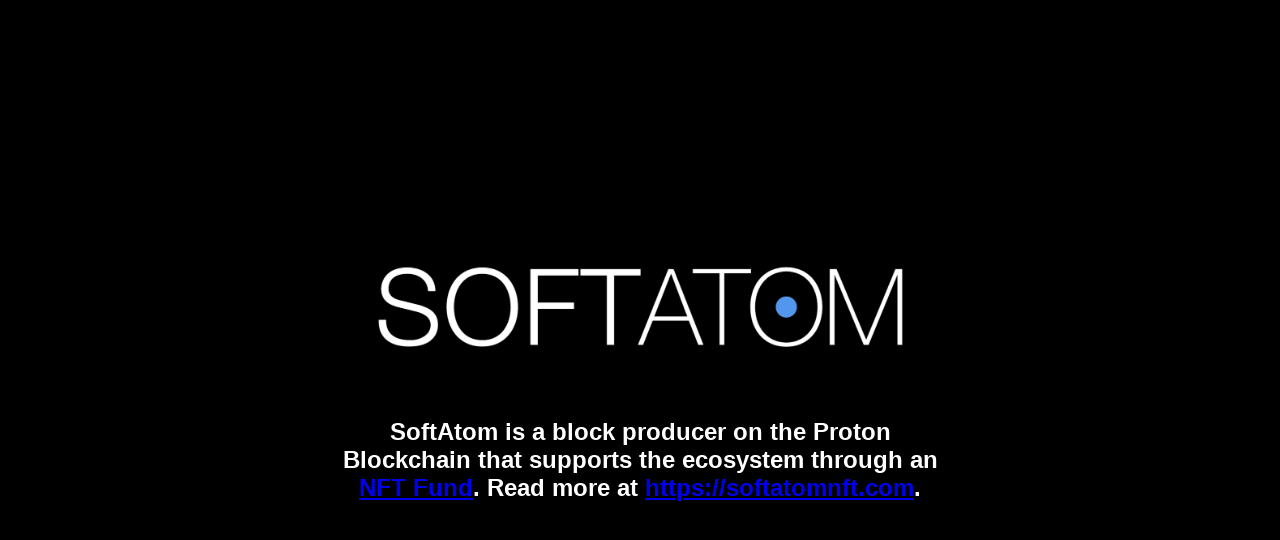

--- FILE ---
content_type: text/html; charset=UTF-8
request_url: https://softatom.com/?ref=protonuk.io
body_size: 544
content:
<html>
  <head>
    <meta charset="utf-8">
    <meta name="viewport" content="width=device-width, initial-scale=1">
    <title>SOFTATOM</title>
    <link rel="shortcut icon" type="image/x-icon" href="https://softatom.com/favicon.ico">
    <meta property="og:site_name" content="SoftAtom"/>
    <meta property="og:title" content="SoftAtom"/>
    <meta property="og:url" content="https://softatomnft.com"/>
    <meta property="og:type" content="website"/>
    <meta property="og:image" content="http://static1.squarespace.com/static/60760a0cb865fa1ba53cab82/t/607611eb9074666c628df1ad/1618350574582/Screen+Shot+2021-04-13+at+2.46.45+PM.png?format=1500w"/>
    <meta property="og:image:width" content="1500"/>
    <meta property="og:image:height" content="452"/>
    <meta itemprop="name" content="SoftAtom"/>
    <meta itemprop="url" content="https://softatomnft.com"/>
    <meta itemprop="thumbnailUrl" content="http://static1.squarespace.com/static/60760a0cb865fa1ba53cab82/t/607611eb9074666c628df1ad/1618350574582/Screen+Shot+2021-04-13+at+2.46.45+PM.png?format=1500w"/>
    <link rel="image_src" href="http://static1.squarespace.com/static/60760a0cb865fa1ba53cab82/t/607611eb9074666c628df1ad/1618350574582/Screen+Shot+2021-04-13+at+2.46.45+PM.png?format=1500w" />
    <meta itemprop="image" content="http://static1.squarespace.com/static/60760a0cb865fa1ba53cab82/t/607611eb9074666c628df1ad/1618350574582/Screen+Shot+2021-04-13+at+2.46.45+PM.png?format=1500w"/>
    <meta name="twitter:title" content="SoftAtom"/>
    <meta name="twitter:image" content="http://static1.squarespace.com/static/60760a0cb865fa1ba53cab82/t/607611eb9074666c628df1ad/1618350574582/Screen+Shot+2021-04-13+at+2.46.45+PM.png?format=1500w"/>
    <meta name="twitter:url" content="https://softatomnft.com"/>
    <meta name="twitter:card" content="summary"/>
    <meta name="description" content="" />
        <!-- AnyMod -->
    <script id="AnyMod-script">
      (function (m,o,d,u,l,a,r,i,z,e) {
        u[m]={Project:o,rq:[],Opts:r,ready:function(j){u[m].rq.push(j)}};function j(s){return encodeURIComponent(btoa(s))};z=l.getElementById(m+'-'+a);r=u.location;
        e=[d+'/page/'+o+'/'+j(r.pathname)+'/'+j(r.host)+'?t='+Date.now(),d];e.map(function(w){i=l.createElement(a);i.defer=1;i.src=w;z.parentNode.insertBefore(i,z);});
      })('AnyMod','82696P','https://cdn.anymod.com/v2',window,document,'script',{ toolkit: true, tips: true, priority: 3 });
    </script>
    <!-- /AnyMod -->

  </head>
  <body BGCOLOR=#000000>

    <!-- Hero -->
    <div id="anymod-oadbmr"></div>

  </body>
</html>


--- FILE ---
content_type: text/html; charset=UTF-8
request_url: https://cdn.anymod.com/toolkit.check.html?project=82696P&ws=undefined
body_size: 1189
content:
<!DOCTYPE html>
<html>
  <head>
    <meta
      name="viewport"
      content="width=device-width, initial-scale=1, shrink-to-fit=no"
    />

    <meta charset="utf-8" />
    <title>AnyMod</title>
    <meta http-equiv="X-UA-Compatible" content="IE=Edge" />
  </head>
  <body>
    <small>Checking...</small>

    <!-- ================================================== -->

    <script type="text/javascript">
      window.onload = function () {
        var search = window.location.search || "",
          project = undefined,
          messageObj = { anymod: true, showToolkit: false, links: [] };

        if (search.indexOf("project=") > -1) {
          project = search.split("project=")[1].split("&")[0];
        }

        if (!project) return console.warn("Missing project");
        if (!window.parent) return console.warn("No parent window detected");

        /**
         * Check the current window (an iframe) for tokens in order to determine course of action:
         * 1. cio.toolkit=|ABCDEF|GHIJKL| if logged in with dashboard token
         * 2. cio.active.ABCDEF|example.com if authorized to view on a specific domain
         * 3. cio.solo.ABCDEF|example.com if viewing a single mod
         * 4. cio.link.a1b2c3d4 if logged in with a link
         */
        function processToken(token, hostname) {
          if (!token) return;
          if (
            token.indexOf("cio.toolkit") === 0 &&
            token.indexOf("|" + project + "|") > -1
          ) {
            messageObj.activeToken = "token";
            messageObj.showToolkit = true;
            addSocketScript();
            return;
          }
          if (token.indexOf("cio.active." + project + "|" + hostname) === 0) {
            messageObj.activeLink = token.split("=")[1];
            messageObj.showToolkit = true;
            return;
          }
          if (token.indexOf("cio.solo." + project + "|" + hostname) === 0) {
            messageObj.soloMod = token.split("=")[1];
            messageObj.showToolkit = true;
            return;
          }
          if (token.indexOf("cio.link.") !== 0) return;
          var tokenKey = token.split("=")[0],
            tokenValue = token.split("=")[1],
            linkIdentifier = tokenKey.split(".")[2],
            projectIdentifier = tokenKey.split(".")[3],
            parser = document.createElement("a");
          parser.href = tokenValue;
          if (projectIdentifier !== project) return;
          if (parser.hostname === hostname) {
            messageObj.links.push(linkIdentifier);
          }
        }

        function runTokenCheck(href) {
          var decoded = decodeURIComponent(document.cookie)
              .replace(/ /g, "")
              .split(";"),
            referrerParser = document.createElement("a");
          referrerParser.href = href;

          var referrerHostname = referrerParser.hostname;

          if (!decoded || decoded.length < 1) return;
          for (var i = 0; i < decoded.length; i++) {
            processToken(decoded[i], referrerHostname);
          }

          if (!messageObj.showToolkit) return;

          window.parent.window.postMessage(messageObj, "*");
        }

        function addSocketScript() {
          var scr = document.createElement("script");
          scr.src = "/anymod.com.websocket.js";
          document.body.appendChild(scr);
        }

        window.addEventListener("message", function (e) {
          if (!e || !e.data || !e.data.anymod) return;
          if (!e.data.href)
            return console.warn("Unable to detect parent window URL");
          runTokenCheck(e.data.href);
        });

        try {
          window.parent.window.postMessage(
            { anymod: true, type: "hrefRequest" },
            "*"
          );
        } catch (err) {
          console.warn("postMessage error", err);
        }
      };
    </script>
  </body>
</html>


--- FILE ---
content_type: application/javascript; charset=UTF-8
request_url: https://cdn.anymod.com/v2
body_size: 12694
content:
!function(t,e){"object"==typeof exports&&"undefined"!=typeof module?module.exports=e():"function"==typeof define&&define.amd?define(e):t.ES6Nsp_Promise=e()}(this,function(){"use strict";function t(t){return"function"==typeof t||"object"==typeof t&&null!==t}function e(t){return"function"==typeof t}function n(t){I=t}function r(t){J=t}function o(){return function(){return process.nextTick(a)}}function i(){return"undefined"!=typeof H?function(){H(a)}:c()}function s(){var t=0,e=new V(a),n=document.createTextNode("");return e.observe(n,{characterData:!0}),function(){n.data=t=++t%2}}function u(){var t=new MessageChannel;return t.port1.onmessage=a,function(){return t.port2.postMessage(0)}}function c(){var t=setTimeout;return function(){return t(a,1)}}function a(){for(var t=0;t<G;t+=2){var e=$[t],n=$[t+1];e(n),$[t]=void 0,$[t+1]=void 0}G=0}function f(){try{var t=require,e=t("vertx");return H=e.runOnLoop||e.runOnContext,i()}catch(n){return c()}}function l(t,e){var n=arguments,r=this,o=new this.constructor(p);void 0===o[et]&&k(o);var i=r._state;return i?!function(){var t=n[i-1];J(function(){return x(i,o,t,r._result)})}():E(r,o,t,e),o}function h(t){var e=this;if(t&&"object"==typeof t&&t.constructor===e)return t;var n=new e(p);return g(n,t),n}function p(){}function v(){return new TypeError("You cannot resolve a promise with itself")}function d(){return new TypeError("A promises callback cannot return that same promise.")}function _(t){try{return t.then}catch(e){return it.error=e,it}}function y(t,e,n,r){try{t.call(e,n,r)}catch(o){return o}}function m(t,e,n){J(function(t){var r=!1,o=y(n,e,function(n){r||(r=!0,e!==n?g(t,n):S(t,n))},function(e){r||(r=!0,j(t,e))},"Settle: "+(t._label||" unknown promise"));!r&&o&&(r=!0,j(t,o))},t)}function b(t,e){e._state===rt?S(t,e._result):e._state===ot?j(t,e._result):E(e,void 0,function(e){return g(t,e)},function(e){return j(t,e)})}function w(t,n,r){n.constructor===t.constructor&&r===l&&n.constructor.resolve===h?b(t,n):r===it?j(t,it.error):void 0===r?S(t,n):e(r)?m(t,n,r):S(t,n)}function g(e,n){e===n?j(e,v()):t(n)?w(e,n,_(n)):S(e,n)}function A(t){t._onerror&&t._onerror(t._result),P(t)}function S(t,e){t._state===nt&&(t._result=e,t._state=rt,0!==t._subscribers.length&&J(P,t))}function j(t,e){t._state===nt&&(t._state=ot,t._result=e,J(A,t))}function E(t,e,n,r){var o=t._subscribers,i=o.length;t._onerror=null,o[i]=e,o[i+rt]=n,o[i+ot]=r,0===i&&t._state&&J(P,t)}function P(t){var e=t._subscribers,n=t._state;if(0!==e.length){for(var r=void 0,o=void 0,i=t._result,s=0;s<e.length;s+=3)r=e[s],o=e[s+n],r?x(n,r,o,i):o(i);t._subscribers.length=0}}function T(){this.error=null}function M(t,e){try{return t(e)}catch(n){return st.error=n,st}}function x(t,n,r,o){var i=e(r),s=void 0,u=void 0,c=void 0,a=void 0;if(i){if(s=M(r,o),s===st?(a=!0,u=s.error,s=null):c=!0,n===s)return void j(n,d())}else s=o,c=!0;n._state!==nt||(i&&c?g(n,s):a?j(n,u):t===rt?S(n,s):t===ot&&j(n,s))}function C(t,e){try{e(function(e){g(t,e)},function(e){j(t,e)})}catch(n){j(t,n)}}function O(){return ut++}function k(t){t[et]=ut++,t._state=void 0,t._result=void 0,t._subscribers=[]}function Y(t,e){this._instanceConstructor=t,this.promise=new t(p),this.promise[et]||k(this.promise),B(e)?(this._input=e,this.length=e.length,this._remaining=e.length,this._result=new Array(this.length),0===this.length?S(this.promise,this._result):(this.length=this.length||0,this._enumerate(),0===this._remaining&&S(this.promise,this._result))):j(this.promise,q())}function q(){return new Error("Array Methods must be provided an Array")}function F(t){return new Y(this,t).promise}function D(t){var e=this;return new e(B(t)?function(n,r){for(var o=t.length,i=0;i<o;i++)e.resolve(t[i]).then(n,r)}:function(t,e){return e(new TypeError("You must pass an array to race."))})}function K(t){var e=this,n=new e(p);return j(n,t),n}function L(){throw new TypeError("You must pass a resolver function as the first argument to the promise constructor")}function N(){throw new TypeError("Failed to construct 'Nsp_Promise': Please use the 'new' operator, this object constructor cannot be called as a function.")}function U(t){this[et]=O(),this._result=this._state=void 0,this._subscribers=[],p!==t&&("function"!=typeof t&&L(),this instanceof U?C(this,t):N())}function W(){var t=void 0;if("undefined"!=typeof global)t=global;else if("undefined"!=typeof self)t=self;else try{t=Function("return this")()}catch(e){throw new Error("polyfill failed because global object is unavailable in this environment")}var n=t.Nsp_Promise;if(n){var r=null;try{r=Object.prototype.toString.call(n.resolve())}catch(e){}if("[object Nsp_Promise]"===r&&!n.cast)return}t.Nsp_Promise=U}var z=void 0;z=Array.isArray?Array.isArray:function(t){return"[object Array]"===Object.prototype.toString.call(t)};var B=z,G=0,H=void 0,I=void 0,J=function(t,e){$[G]=t,$[G+1]=e,G+=2,2===G&&(I?I(a):tt())},Q="undefined"!=typeof window?window:void 0,R=Q||{},V=R.MutationObserver||R.WebKitMutationObserver,X="undefined"==typeof self&&"undefined"!=typeof process&&"[object process]"==={}.toString.call(process),Z="undefined"!=typeof Uint8ClampedArray&&"undefined"!=typeof importScripts&&"undefined"!=typeof MessageChannel,$=new Array(1e3),tt=void 0;tt=X?o():V?s():Z?u():void 0===Q&&"function"==typeof require?f():c();var et=Math.random().toString(36).substring(16),nt=void 0,rt=1,ot=2,it=new T,st=new T,ut=0;return Y.prototype._enumerate=function(){for(var t=this.length,e=this._input,n=0;this._state===nt&&n<t;n++)this._eachEntry(e[n],n)},Y.prototype._eachEntry=function(t,e){var n=this._instanceConstructor,r=n.resolve;if(r===h){var o=_(t);if(o===l&&t._state!==nt)this._settledAt(t._state,e,t._result);else if("function"!=typeof o)this._remaining--,this._result[e]=t;else if(n===U){var i=new n(p);w(i,t,o),this._willSettleAt(i,e)}else this._willSettleAt(new n(function(e){return e(t)}),e)}else this._willSettleAt(r(t),e)},Y.prototype._settledAt=function(t,e,n){var r=this.promise;r._state===nt&&(this._remaining--,t===ot?j(r,n):this._result[e]=n),0===this._remaining&&S(r,this._result)},Y.prototype._willSettleAt=function(t,e){var n=this;E(t,void 0,function(t){return n._settledAt(rt,e,t)},function(t){return n._settledAt(ot,e,t)})},U.all=F,U.race=D,U.resolve=h,U.reject=K,U._setScheduler=n,U._setAsap=r,U._asap=J,U.prototype={constructor:U,then:l,"catch":function(t){return this.then(null,t)}},U.polyfill=W,U.Nsp_Promise=U,U}),ES6Nsp_Promise.polyfill();

// https://github.com/chrisdavies/eev
var Nsp_Eev=function(){var t=0,e=/[\s,]+/g;function n(t){this.head=new i,this.tail=new i(this.head),this.head.next=this.tail,this.linkConstructor=t,this.reg={}}n.prototype={insert:function(t){var e=new i(this.tail.prev,this.tail,t);return e.next.prev=e.prev.next=e,e},remove:function(t){t.prev.next=t.next,t.next.prev=t.prev}};function i(t,e,n){this.prev=t,this.next=e,this.fn=n||r}i.prototype.run=function(t){this.fn(t),this.next&&this.next.run(t)};function r(){}function o(){this.events={}}return o.prototype={constructor:o,on:function(i,r){var o=this;i.split(e).forEach(function(e){var i=o.events[e]||(o.events[e]=new n),s=r._eev||(r._eev=++t);i.reg[s]||(i.reg[s]=i.insert(r))})},off:function(t,n){var i=this;n&&t.split(e).forEach(function(t){var e=i.events[t];if(e){var r=e.reg[n._eev];e.reg[n._eev]=void 0,e&&r&&e.remove(r)}})},emit:function(t,e){var n=this.events[t];n&&n.head.run(e)}},o}();!function(t,e){var n=t.define;n&&n.amd?n([],e):"undefined"!=typeof module&&module.exports&&(module.exports=e())}(this,function(){return Nsp_Eev});
!function(t){var n={};function e(o){if(n[o])return n[o].exports;var r=n[o]={i:o,l:!1,exports:{}};return t[o].call(r.exports,r,r.exports,e),r.l=!0,r.exports}e.m=t,e.c=n,e.d=function(t,n,o){e.o(t,n)||Object.defineProperty(t,n,{enumerable:!0,get:o})},e.r=function(t){"undefined"!=typeof Symbol&&Symbol.toStringTag&&Object.defineProperty(t,Symbol.toStringTag,{value:"Module"}),Object.defineProperty(t,"__esModule",{value:!0})},e.t=function(t,n){if(1&n&&(t=e(t)),8&n)return t;if(4&n&&"object"==typeof t&&t&&t.__esModule)return t;var o=Object.create(null);if(e.r(o),Object.defineProperty(o,"default",{enumerable:!0,value:t}),2&n&&"string"!=typeof t)for(var r in t)e.d(o,r,function(n){return t[n]}.bind(null,r));return o},e.n=function(t){var n=t&&t.__esModule?function(){return t.default}:function(){return t};return e.d(n,"a",n),n},e.o=function(t,n){return Object.prototype.hasOwnProperty.call(t,n)},e.p="",e(e.s=103)}({0:function(t,n,e){"use strict";var o;e.d(n,"a",(function(){return o})),e.d(n,"b",(function(){return r})),function(t){if(t&&window[t]){if(window[t].Alias)return o=window[t].Alias;o=t,window[o].Alias=window[o].m,window[o].Project=window[o].o,window[o].CDN=window[o].d,window[o].Opts=window[o].r,window.AnyMod||(window[o].External={name:o},window.AnyMod=window[o],AnyMod.External=AnyMod.External||{},"Userfront"===o&&(AnyMod.External.project=AnyMod.Project,AnyMod.Project="59M89E",AnyMod.Opts={toolkit:!1,tips:!0}))}}(window.amvartem),o||(o="AnyMod");var r=o.toLowerCase()},1:function(t,n,e){"use strict";e.d(n,"a",(function(){return a})),e.d(n,"c",(function(){return d})),e.d(n,"e",(function(){return O})),e.d(n,"b",(function(){return g})),e.d(n,"d",(function(){return M}));var o=e(0),r=document.getElementById("".concat(o.a,"-script")),i=document.querySelector("[".concat(o.b,"-styles]")),s=function(t,n){t&&"function"==typeof t&&t(n)},a=function(t,n){return n=n||"-","".concat(t).concat(n).concat(Math.random().toString(36).substr(2,7))},d=function(t){window[o.a]&&window[o.a].Opts&&window[o.a].Opts.debug&&("string"==typeof t&&(t=[t]),console.log.apply(null,["[".concat(o.a,"]")].concat(t)))},c=function(t,n){var e=[];return t.modsWithoutRemainingAssets.map((function(o){t.modsMounted.indexOf(o)>-1||o&&n[o]&&e.push(n[o])})),e},u=function(t){for(var n,e,r=(n=[].slice.call(document.querySelectorAll('[id^="'.concat(o.b,'-"],[data-').concat(o.b,"]"))),e=[],n.map((function(t){if(t&&t.id&&t.id!=="".concat(o.b,"-blank")){var n=new RegExp("(".concat(o.b,"-)"),"g"),r=t.id.replace(n,"");e.indexOf(r)<0&&e.push(r)}})),e),i=[],s=0;s<r.length;s++){if(i.length>=t)return i;i.indexOf(r[s])<0&&i.push(r[s])}return i},l=function(){if(window[o.a]&&window[o.a].Opts){if(n=window[o.a].Opts.priority,"[object Array]"===Object.prototype.toString.call(n))return window[o.a].Opts.priority;var t="number"==typeof window[o.a].Opts.priority?Math.max(parseInt(window[o.a].Opts.priority),0):3;return u(t)}return u(3);var n},f=function(t,n){t&&n&&(t.queuedAssets=t.queuedAssets.filter((function(t){return t!==n})))},m=function(t,n,e,o,r,i){if(t&&0!==t.length)for(var a=function(){var a=t.shift();if(n.jsAssetsLoaded.indexOf(a)>-1)return"continue";!function(t,n,e,o){if(!(n.queuedAssets.indexOf(t)>-1)){if(document.querySelector('script[src="'+t+'"]'))return n.assetsOnPage.push(t),s(e);n.queuedAssets.push(t);var r=document.createElement("script");r.onload=function(){d(["Loaded",t]),n.jsAssetsLoaded.push(t),f(n,t),s(e)},r.onerror=function(){d(["Error Loading",t]),n.jsAssetsLoaded.push(t),f(n,t),s(e)},o?o.parentNode.insertBefore(r,o):document.body&&document.body.appendChild(r),r.defer=!0,r.async=!1,r.src=t}}(a,n,(function(){p(a,n),A(n),h(c(n,e),o),b(n,r)}),i)};t.length>0;)a()},y=function(t,n,e,o,a,u){if(t&&0!==t.length)for(var l=function(){var l=t.shift();if(n.cssAssetsLoaded.indexOf(l)>-1)return"continue";!function(t,n,e,o){if(!(n.queuedAssets.indexOf(t)>-1)){if(document.head.querySelector('link[href="'+t+'"]'))return n.assetsOnPage.push(t),s(e);n.queuedAssets.push(t);var a=document.createElement("link");if(a.onload=function(){d(["Loaded",t]),n.cssAssetsLoaded.push(t),f(n,t),s(e)},a.onerror=function(){d(["Error Loading",t]),n.cssAssetsLoaded.push(t),f(n,t),s(e)},a.rel="stylesheet",a.href=t,!(o=o||r||i))return document.head.appendChild(a);o.parentNode.insertBefore(a,o)}}(l,n,(function(){p(l,n),A(n),h(c(n,e),o),b(n,a)}),u)};t.length>0;)l()},p=function(t,n){n.modsWithRemainingAssets.map((function(n){!function(t,n){t&&(t.remainingAssets=t.remainingAssets.filter((function(t){return t!==n})))}(n,t)}))},A=function(t){t.modsWithRemainingAssets&&t.modsWithRemainingAssets.map((function(n){return function(t,n){t&&t.remainingAssets&&n&&0===t.remainingAssets.length&&(n.modsWithoutRemainingAssets.indexOf(t.key)<0&&n.modsWithoutRemainingAssets.push(t.key),n.modsWithRemainingAssets=n.modsWithRemainingAssets.filter((function(n){return n.key!==t.key})))}(n,t)}))},h=function(t,n){t&&t.map((function(t){return s(n,t)}))},b=function(t,n){t.modsWithRemainingAssets&&0===t.modsWithRemainingAssets.length&&s(n)},w=function(t,n,e){t&&n&&(t.modsMounted=n.modsMounted,t.cssAssetsLoaded=n.cssAssetsLoaded,t.jsAssetsLoaded=n.jsAssetsLoaded,t.assetsOnPage=n.assetsOnPage,t.queuedAssets=n.queuedAssets,e&&(t.cssAssetsToLog=n.cssAssetsLoaded,t.jsAssetsToLog=n.jsAssetsLoaded))},v=function(t,n,e,o,i){if(d(["Loading ".concat(i.priority?"priority ":"","mods"),t]),i=i||{},!t||0===Object.keys(t).length)return s(o);!function(t,n){Object.keys(t).map((function(e){var o=t[e].jsAssets,r=t[e].cssAssets,i=o.filter((function(t){return n.jsAssetsLoaded.indexOf(t)<0})),s=r.filter((function(t){return n.cssAssetsLoaded.indexOf(t)<0}));i.length<1&&s.length<1?n.modsWithoutRemainingAssets.indexOf(e)<0&&n.modsWithoutRemainingAssets.push(e):n.modsWithRemainingAssets.push({key:e,remainingAssets:i.concat(s)})}))}(t,n),function(t){t.cssAssetsLoaded.map((function(n){return p(n,t)})),t.jsAssetsLoaded.map((function(n){return p(n,t)}))}(n),A(n);var a=function(t){var n=[],e=[];return Object.keys(t).map((function(o){n=n.concat(t[o].jsAssets||[]),e=e.concat(t[o].cssAssets||[])})),{jsAssets:n,cssAssets:e}}(t);d(["[JS]"].concat(a.jsAssets)),d(["[CSS]"].concat(a.cssAssets)),h(c(n,t),e),b(n,o);var u=i.priority&&(i.scriptTag||r)||void 0;m(a.jsAssets,n,t,e,o,u),y(a.cssAssets,n,t,e,o,i.styleTag),w(i.parent,n,i.priorityOnly)},O=function(t,n){var e=t.mods;if(!e)return console.warn("loadPageAssets called without Page info");(n=n||{}).parent||(n.parent=window[o.a]&&window[o.a].Page||{});var r=n.overallCb,i={modsWithRemainingAssets:[],modsWithoutRemainingAssets:[],modsMounted:!n.async&&n.parent.modsMounted||[],queuedAssets:n.parent.queuedAssets||[],cssAssetsLoaded:n.parent.cssAssetsLoaded||[],jsAssetsLoaded:n.parent.jsAssetsLoaded||[],assetsOnPage:n.parent.assetsOnPage||[]};n.parent.tracking=n.parent.tracking||i;var a=function(t){var n=l(),e={};return n.map((function(n){n&&t[n]&&(e[n]=t[n])})),e}(e),d=function(t,n){var e={};return Object.keys(n).map((function(o){t[o]||(e[o]=n[o])})),e}(a,e),c=function(t){s(n.modCb,t),n.modCb&&t&&t.key&&i.modsMounted.push(t.key),w(n.parent,i,n.priorityOnly)},u=function(){w(n.parent,i,n.priorityOnly),s(r,i)};n.priority=!0,v(a,i,c,(function(){if(n.priorityOnly)return s(u);setTimeout((function(){n.priority=!1,v(d,i,c,u,n)}),1)}),n)},g=function(){return window[o.a].Version&&window[o.a].Version.currentVersion||"default"},M=function(t){var n=g();if(!t||!t.versions||!t.versions[n])return t||{};var e={};return t.versions.default=t.versions.default||{},e.data=t.versions[n].data||t.versions.default.data||t.data,e.html=t.versions[n].hasOwnProperty("html")?t.versions[n].html:t.versions.default.html,e.css=t.versions[n].hasOwnProperty("css")?t.versions[n].css:t.versions.default.css,e}},10:function(t,n,e){"use strict";e.d(n,"b",(function(){return i})),e.d(n,"a",(function(){return s})),e.d(n,"c",(function(){return d})),e.d(n,"d",(function(){return c}));var o=e(0),r=e(1),i="data-cloak-".concat(o.b),s=function(t){if(!t)return console.warn("cloakEl problem");t.hasAttribute("data-".concat(o.b,"-mounted"))||t.setAttribute(i,"")},a=function(t){if(!t)return console.warn("uncloakEl problem");t.removeAttribute(i)},d=function(t){Object(r.c)(["[".concat(t,"] Uncloak")]);for(var n=document.querySelectorAll("[data-".concat(o.b,'="').concat(t,'"]')),e=0;e<n.length;e++)a(n[e])},c=function(){for(var t=document.querySelectorAll("[".concat(i,"]:not([data-").concat(o.b,"])")),n=0;n<t.length;n++)a(t[n])}},103:function(t,n,e){"use strict";e.r(n);var o=e(0),r=e(9),i=e(6),s=function(t,n,e){e=e||{};var o=document.createElement("script");e.hasOwnProperty("id")&&(o.id=e.id),e.hasOwnProperty("async")&&o.setAttribute("async",e.async),e.hasOwnProperty("defer")&&o.setAttribute("defer",e.defer),n&&(o.onload=n),document.body&&document.body.appendChild(o),o.src=t},a=e(7),d=e(10),c=e(1),u=e(25);
/*!
 * AnyMod library v2
 * (c) 2017-2021 AnyMod
 */
!function(){if(Object(c.c)(["Start"]),!(window.AnyMod&&AnyMod.Script&&AnyMod.Script.ran)){Object(a.a)("[".concat(d.b,"],[data-").concat(o.b,"][not-found]{opacity:0 !important;}"),"styles","cloak"),window.tempAnyMod=window.AnyMod||window.Anymod,window.AnyMod=function(t){return new AnyMod.init(t)},window.Anymod=window.AnyMod,"AnyMod"!==o.a&&(window[o.a]=window.AnyMod),Object.keys(tempAnyMod).map((function(t){return AnyMod[t]=tempAnyMod[t]})),delete window.tempAnyMod,AnyMod.init=function(t){if(!t)throw new Error("Missing mod id in AnyMod() call");return Object(i.e)(t)},AnyMod.Promise=window.Nsp_Promise,AnyMod.Event=new window.Nsp_Eev,AnyMod.Script={ran:!1},AnyMod.ApiUrl=AnyMod.ApiUrl||r.a,AnyMod.Page={page:{},mountedModObjs:{},unmountedEls:[],mountedIds:l,mapMmos:f},AnyMod.Toolkit={mountedModObjs:{},mountedIds:l,mapMmos:f},AnyMod.Reload={mountedModObjs:{},mountedIds:l,mapMmos:f},AnyMod.liveReload=u.a,AnyMod.unreload=u.b;var t={env:"production",api:!0,inert:!1,preview:!1,tips:!0,toolkit:!0,priority:3,version:"default"};AnyMod.Opts=AnyMod.Opts||{},Object.keys(t).map((function(n){AnyMod.Opts.hasOwnProperty(n)||(AnyMod.Opts[n]=t[n])})),AnyMod.Opts.preview?(AnyMod.Opts.toolkit=!1,AnyMod.Opts.tips=!1):AnyMod.Opts.inert&&(AnyMod.Opts.api=!1,AnyMod.Opts.toolkit=!1,AnyMod.Opts.tips=!1);var n=AnyMod.Opts.version,e=window.location.search&&window.location.search.replace("?","").split("&");e&&e.map((function(t){0!==t.indexOf("version")&&0!==t.indexOf("lang")||(n=decodeURIComponent(t.split("=")[1]))})),AnyMod.Version={currentVersion:n},AnyMod.buildImage=i.a,AnyMod.loadScript=s,AnyMod.loadStylesheet=a.b,AnyMod.addToWindowOnload=function(t){if("function"==typeof t)return"complete"===document.readyState?t():void window.addEventListener("load",t,!1)}}function l(){return Object.keys(this.mountedModObjs)}function f(t){var n=this;t&&"function"==typeof t&&this.mountedIds().map((function(e){return t(n.mountedModObjs[e])}))}}()},11:function(t,n,e){"use strict";e.d(n,"e",(function(){return a})),e.d(n,"f",(function(){return m})),e.d(n,"b",(function(){return c})),e.d(n,"a",(function(){return u})),e.d(n,"d",(function(){return l})),e.d(n,"c",(function(){return y}));var o=e(0),r=e(7),i=e(10),s=e(1),a='[id^="'.concat(o.b,'-"],[data-').concat(o.b,"]"),d=function(){return[].slice.call(document.querySelectorAll(a))},c=function(t){return t.getAttribute("data-key")||"blank"},u=function(t){if(!t.getAttribute("data-key")){if(t.getAttribute("key"))return t.setAttribute("data-key",t.getAttribute("key"));if(t.id&&0===t.id.indexOf("".concat(o.b,"-"))){var n=new RegExp("".concat(o.b,"-"));return t.setAttribute("data-key",t.id.replace(n,""))}t.setAttribute("data-key","undefined")}};var l=function(t){var n=d();return n.map((function(t){!function(t){t&&(Object(i.a)(t),u(t))}(t)})),n},f=function(t){return!!t&&(t.innerHTML.length>20||t.innerHTML&&t.innerHTML.trim&&t.innerHTML.trim().replace(/&nbsp;/i,"").length>0)},m=function(t,n,e){var o=n.parentNode;return e=e||{},o?(n.className&&(t.className=t.className?t.className+" "+n.className:n.className,function(t){if(t&&t.className){var n=t.className.split(" "),e=[];n.map((function(t){t&&e.indexOf(t)<0&&e.push(t)})),t.className=e.join(" ")}}(t)),n.id&&(t.id=n.id),n.style&&n.style.cssText&&(t.style.cssText=n.style.cssText),f(n)&&!e.ignoreOldNodeInnerHtml&&(t.innerHTML=n.innerHTML),o.insertBefore(t,n.nextSibling),o.removeChild(n),t):console.warn("No parent for node",n.outerHTML)};function y(t,n,e){if(!t||!n||!n.key)return console.warn("Problem mounting mod ",t,n);var a=Object(s.b)(),d=Object(s.d)(n),c=d.html,u=d.css;d.data;Object(s.c)(["[".concat(n.key,"] Insert CSS")]),Object(r.c)(n.key,"live"),Object(r.a)(u,n.key,"live",a);var l=document.createElement("div");if(f(t)){var y=document.createElement("div");y.innerHTML=t.innerHTML,l.appendChild(y)}else l.innerHTML=c||"";var A=[].slice.call(t.attributes),h=["data-key"];try{window.temporaryParent=l;for(var b=0;b<A.length;b++){var w=A[b].nodeName;"data-"===w.substring(0,5)&&h.indexOf(w)<0&&l.firstElementChild.setAttribute(w,t.getAttribute(w))}}catch(t){console.warn(t)}return l.firstChild.id="".concat(o.b,"-").concat(n.key),Object(i.a)(l.firstChild),l.firstChild.setAttribute("data-".concat(o.b),e),l.firstChild.setAttribute(n.key,""),l.firstChild.setAttribute("data-".concat(o.b,"-mounted"),""),p(l.firstChild,n),Object(s.c)(["[".concat(n.key,"] Insert HTML")]),m(l.firstChild,t)}var p=function(t,n){!n||!n.cssAssets||n.cssAssets.length<1||n.cssAssets.map((function(n){n.indexOf("anymod.c19")>-1&&(t.className+=" c19"),n.indexOf("anymod.c24")>-1&&(t.className+=" c24"),n.indexOf("anymod.namespaced.")>-1&&(t.className+=" "+n.split("anymod.namespaced.")[1].split(".")[0])}))}},22:function(t,n,e){"use strict";e.d(n,"a",(function(){return a}));var o=e(0),r=e(1),i=e(6);var s=function(t){try{var n=Object(i.b)(t.external);return n?"master"===n.project?{name:n.name,project:window.AnyMod&&AnyMod.External&&AnyMod.External.project||"master"}:n:{project:null}}catch(t){return{project:null}}},a=function(t,n,e,a){Object(r.c)(["[".concat(n.key,"] Evaluate JS")]);try{var d={el:t,key:n.key,instanceId:e,selector:"[data-".concat(o.b,'="').concat(e,'"]'),data:Object(i.b)(n.data)||{},external:s(n),versions:Object(i.b)(n.versions)||{}};d.data.recaptchaKey="6LfRih4UAAAAALFsu6ztXQ-bozaU0UuapEee8-Fw",function(t,n){try{for(var e=0;e<n.attributes.length;e++){var r=n.attributes[e];r.name&&0===r.name.indexOf("data-")&&r.name.indexOf("data-".concat(o.b))&&(t.data[Object(i.d)(r.name.replace("data-",""))]=n.getAttribute(r.name))}}catch(t){}}(d,t),function(t){Object.keys(t.data).map((function(n){t.hasOwnProperty(n)||(t[n]=t.data[n])}))}(d),function(t,n){try{var e=Object(r.d)(t),o=e.html,i=e.css,s=e.data;t.html=o,t.css=i,t.data=s,t.data.modKey=t.key,t.data.componentKey=t.key,Function("mod",';"use strict";var scope=mod,component=mod,Component=AnyMod;'+n)(t)}catch(n){console.warn("Problem evaluating mod JS [".concat(t&&t.key,"]:"),n)}}(d,n.js),d.data.modKey=n.key,d.data.componentKey=n.key,AnyMod.Vue&&a&&(d.methods=d.methods||{},d.methods.buildImage=i.a,d.el=d.selector,new AnyMod.Vue(d))}catch(t){console.warn("Problem evaluating mod JS",t)}}},25:function(t,n,e){"use strict";e.d(n,"a",(function(){return u})),e.d(n,"b",(function(){return y}));var o=e(11),r=e(7),i=e(22),s=e(6),a=e(1),d=function(t){return document.querySelector('[data-anymod="'.concat(t,'"]'))},c=function(t){(function(t){return[].slice.call(document.querySelectorAll('[data-anymod^="'.concat(t,'"]')))})(t).map((function(n){var e=n.getAttribute("data-anymod");if(!e)return console.warn("Missing instanceId",n);e.indexOf("-reload-")>0||AnyMod.Reload.mountedModObjs[e]||(AnyMod.Reload.mountedModObjs[e]={eid:t,instanceId:e,liveEl:n})}))},u=function(t,n,e){c(t);var o=Object(a.d)(e),r=o.html,i=o.css;AnyMod.Reload.mapMmos((function(o){if(o.eid===t){if(n.indexOf("cssAssets")>-1||n.indexOf("jsAssets")>-1)return window.location.reload();(n.indexOf("html")>-1||n.indexOf("js")>-1)&&(l(o,r),m(o,e)),n.indexOf("css")>-1&&f(o,i)}}))},l=function(t,n){var e=Object(a.a)(t.eid,"-reload-"),r=t.hasReloadedHtml?d(t.reloadedInstanceId):t.liveEl,i=function(t,n,e){if(void 0===e)return console.warn("Missing html in createElWithHtml");var o=document.createElement("div");return o.innerHTML=e.trim(),o.firstChild.setAttribute("data-anymod",n),o.firstChild.setAttribute(t,""),o.firstChild.setAttribute("data-anymod-mounted",""),o.firstChild}(t.eid,e,n);Object(o.f)(i,r,{ignoreOldNodeInnerHtml:!0}),delete t.reloadedEl,t.reloadedInstanceId=e,t.hasReloadedHtml=!0},f=function(t,n){Object(r.c)(t.eid,"reload"),Object(r.a)(n,t.eid,"reload",Object(a.b)());var e=Object(r.c)(t.eid,"live");!t.liveStyleTag&&e&&(t.liveStyleTag=e),t.hasReloadedCss=!0},m=function(t,n){if(!t||!t.reloadedInstanceId)return console.warn("Missing target element for JS reload");var e=Object(s.c)(n.jsAssets),o=d(t.reloadedInstanceId);Object(i.a)(o,n,t.reloadedInstanceId,e)},y=function(t){AnyMod.Reload.mapMmos((function(n){if(n.eid===t){if(n.hasReloadedHtml){var e=d(n.reloadedInstanceId);Object(o.f)(n.liveEl,e,{ignoreOldNodeInnerHtml:!0}),n.hasReloadedHtml=!1}n.hasReloadedCss&&(n.liveStyleTag&&document.head.appendChild(n.liveStyleTag),Object(r.c)(n.eid,"reload"),n.hasReloadedCss=!1)}}))}},6:function(t,n,e){"use strict";e.d(n,"b",(function(){return o})),e.d(n,"d",(function(){return r})),e.d(n,"a",(function(){return s})),e.d(n,"e",(function(){return a})),e.d(n,"c",(function(){return i}));var o=function(t){return void 0===t?{}:JSON.parse(JSON.stringify(t))},r=function(t){return t.replace(/-([a-z])/g,(function(t){return t[1].toUpperCase()}))},i=function(t){if(!t||t.length<1)return!1;for(var n=0;n<t.length;n++)if(t[n].indexOf("anymod.legacy.vue-axios.js")>-1)return!0;return!1},s=function(t,n){n=n||{};try{if(n.c||(n.c="limit",(n.w||n.h)&&(n.c="scale"),n.w&&n.h&&(n.c="fit")),"limit"!==n.c||n.w||n.h||(n.w=1200),"face"===n.g&&"crop"!==n.c&&"thumb"!==n.c&&"lfill"!==n.c&&(n.c="fill"),t){if(t.indexOf("image/upload")>-1){var e=/\/v\d{8,12}\//g,o=t.match(e)[0],r="/c_"+n.c;return n.w&&(r+=",w_"+n.w),n.h&&(r+=",h_"+n.h),n.g&&(r+=",g_"+n.g),t.split(e).join(r+o)}}else t="https://placeholdit.imgix.net/~text?w="+n.w,n.h&&(t+="&h="+n.h);return t}catch(n){return t}},a=function(t){try{for(var n=AnyMod.Page.mountedIds(),e=0;e<n.length;e++){var o=AnyMod.Page.mountedModObjs[n[e]];if(o.key===t)return o.mod}}catch(t){}return console.warn("AnyMod module not found: "+t),{}}},7:function(t,n,e){"use strict";e.d(n,"b",(function(){return s})),e.d(n,"a",(function(){return a})),e.d(n,"c",(function(){return d}));var o=e(0),r=e(9),i=[],s=function(t,n,e){e=e||{};var o=document.createElement("link");o.href=t,o.rel="stylesheet",e.id&&(o.id=e.id),n&&(o.onload=n),r.c.appendChild(o)},a=function(t,n,e,s){if(t&&!(t.length<1)&&(e=e||"",s=s||"",!(n&&i.indexOf(n)>-1&&"live"===e))){var a=document.createElement("style");n&&(i.push(n),a.setAttribute("".concat(o.b,"-").concat(n,"-").concat(e),s)),a.innerHTML=t,r.c.appendChild(a)}},d=function(t,n){var e=function(t,n){return r.c.querySelector("[".concat(o.b,"-").concat(t,"-").concat(n,"]"))}(t,n=n||"");if(e){r.c.removeChild(e);var s=i.indexOf(t);return s>=0&&i.splice(s,1),e}}},9:function(t,n,e){"use strict";e.d(n,"c",(function(){return o})),e.d(n,"a",(function(){return r})),e.d(n,"b",(function(){return i}));var o=document.getElementsByTagName("head")[0],r="https://api.anymod.com/v2/",i="https://cdn.anymod.com/"}});
!function(e){var n={};function t(o){if(n[o])return n[o].exports;var r=n[o]={i:o,l:!1,exports:{}};return e[o].call(r.exports,r,r.exports,t),r.l=!0,r.exports}t.m=e,t.c=n,t.d=function(e,n,o){t.o(e,n)||Object.defineProperty(e,n,{enumerable:!0,get:o})},t.r=function(e){"undefined"!=typeof Symbol&&Symbol.toStringTag&&Object.defineProperty(e,Symbol.toStringTag,{value:"Module"}),Object.defineProperty(e,"__esModule",{value:!0})},t.t=function(e,n){if(1&n&&(e=t(e)),8&n)return e;if(4&n&&"object"==typeof e&&e&&e.__esModule)return e;var o=Object.create(null);if(t.r(o),Object.defineProperty(o,"default",{enumerable:!0,value:e}),2&n&&"string"!=typeof e)for(var r in e)t.d(o,r,function(n){return e[n]}.bind(null,r));return o},t.n=function(e){var n=e&&e.__esModule?function(){return e.default}:function(){return e};return t.d(n,"a",n),n},t.o=function(e,n){return Object.prototype.hasOwnProperty.call(e,n)},t.p="",t(t.s=101)}({0:function(e,n,t){"use strict";var o;t.d(n,"a",(function(){return o})),t.d(n,"b",(function(){return r})),function(e){if(e&&window[e]){if(window[e].Alias)return o=window[e].Alias;o=e,window[o].Alias=window[o].m,window[o].Project=window[o].o,window[o].CDN=window[o].d,window[o].Opts=window[o].r,window.AnyMod||(window[o].External={name:o},window.AnyMod=window[o],AnyMod.External=AnyMod.External||{},"Userfront"===o&&(AnyMod.External.project=AnyMod.Project,AnyMod.Project="59M89E",AnyMod.Opts={toolkit:!1,tips:!0}))}}(window.amvartem),o||(o="AnyMod");var r=o.toLowerCase()},1:function(e,n,t){"use strict";t.d(n,"a",(function(){return a})),t.d(n,"c",(function(){return c})),t.d(n,"e",(function(){return w})),t.d(n,"b",(function(){return M})),t.d(n,"d",(function(){return O}));var o=t(0),r=document.getElementById("".concat(o.a,"-script")),s=document.querySelector("[".concat(o.b,"-styles]")),i=function(e,n){e&&"function"==typeof e&&e(n)},a=function(e,n){return n=n||"-","".concat(e).concat(n).concat(Math.random().toString(36).substr(2,7))},c=function(e){window[o.a]&&window[o.a].Opts&&window[o.a].Opts.debug&&("string"==typeof e&&(e=[e]),console.log.apply(null,["[".concat(o.a,"]")].concat(e)))},d=function(e,n){var t=[];return e.modsWithoutRemainingAssets.map((function(o){e.modsMounted.indexOf(o)>-1||o&&n[o]&&t.push(n[o])})),t},u=function(e){for(var n,t,r=(n=[].slice.call(document.querySelectorAll('[id^="'.concat(o.b,'-"],[data-').concat(o.b,"]"))),t=[],n.map((function(e){if(e&&e.id&&e.id!=="".concat(o.b,"-blank")){var n=new RegExp("(".concat(o.b,"-)"),"g"),r=e.id.replace(n,"");t.indexOf(r)<0&&t.push(r)}})),t),s=[],i=0;i<r.length;i++){if(s.length>=e)return s;s.indexOf(r[i])<0&&s.push(r[i])}return s},f=function(){if(window[o.a]&&window[o.a].Opts){if(n=window[o.a].Opts.priority,"[object Array]"===Object.prototype.toString.call(n))return window[o.a].Opts.priority;var e="number"==typeof window[o.a].Opts.priority?Math.max(parseInt(window[o.a].Opts.priority),0):3;return u(e)}return u(3);var n},l=function(e,n){e&&n&&(e.queuedAssets=e.queuedAssets.filter((function(e){return e!==n})))},y=function(e,n,t,o,r,s){if(e&&0!==e.length)for(var a=function(){var a=e.shift();if(n.jsAssetsLoaded.indexOf(a)>-1)return"continue";!function(e,n,t,o){if(!(n.queuedAssets.indexOf(e)>-1)){if(document.querySelector('script[src="'+e+'"]'))return n.assetsOnPage.push(e),i(t);n.queuedAssets.push(e);var r=document.createElement("script");r.onload=function(){c(["Loaded",e]),n.jsAssetsLoaded.push(e),l(n,e),i(t)},r.onerror=function(){c(["Error Loading",e]),n.jsAssetsLoaded.push(e),l(n,e),i(t)},o?o.parentNode.insertBefore(r,o):document.body&&document.body.appendChild(r),r.defer=!0,r.async=!1,r.src=e}}(a,n,(function(){p(a,n),A(n),g(d(n,t),o),h(n,r)}),s)};e.length>0;)a()},m=function(e,n,t,o,a,u){if(e&&0!==e.length)for(var f=function(){var f=e.shift();if(n.cssAssetsLoaded.indexOf(f)>-1)return"continue";!function(e,n,t,o){if(!(n.queuedAssets.indexOf(e)>-1)){if(document.head.querySelector('link[href="'+e+'"]'))return n.assetsOnPage.push(e),i(t);n.queuedAssets.push(e);var a=document.createElement("link");if(a.onload=function(){c(["Loaded",e]),n.cssAssetsLoaded.push(e),l(n,e),i(t)},a.onerror=function(){c(["Error Loading",e]),n.cssAssetsLoaded.push(e),l(n,e),i(t)},a.rel="stylesheet",a.href=e,!(o=o||r||s))return document.head.appendChild(a);o.parentNode.insertBefore(a,o)}}(f,n,(function(){p(f,n),A(n),g(d(n,t),o),h(n,a)}),u)};e.length>0;)f()},p=function(e,n){n.modsWithRemainingAssets.map((function(n){!function(e,n){e&&(e.remainingAssets=e.remainingAssets.filter((function(e){return e!==n})))}(n,e)}))},A=function(e){e.modsWithRemainingAssets&&e.modsWithRemainingAssets.map((function(n){return function(e,n){e&&e.remainingAssets&&n&&0===e.remainingAssets.length&&(n.modsWithoutRemainingAssets.indexOf(e.key)<0&&n.modsWithoutRemainingAssets.push(e.key),n.modsWithRemainingAssets=n.modsWithRemainingAssets.filter((function(n){return n.key!==e.key})))}(n,e)}))},g=function(e,n){e&&e.map((function(e){return i(n,e)}))},h=function(e,n){e.modsWithRemainingAssets&&0===e.modsWithRemainingAssets.length&&i(n)},b=function(e,n,t){e&&n&&(e.modsMounted=n.modsMounted,e.cssAssetsLoaded=n.cssAssetsLoaded,e.jsAssetsLoaded=n.jsAssetsLoaded,e.assetsOnPage=n.assetsOnPage,e.queuedAssets=n.queuedAssets,t&&(e.cssAssetsToLog=n.cssAssetsLoaded,e.jsAssetsToLog=n.jsAssetsLoaded))},v=function(e,n,t,o,s){if(c(["Loading ".concat(s.priority?"priority ":"","mods"),e]),s=s||{},!e||0===Object.keys(e).length)return i(o);!function(e,n){Object.keys(e).map((function(t){var o=e[t].jsAssets,r=e[t].cssAssets,s=o.filter((function(e){return n.jsAssetsLoaded.indexOf(e)<0})),i=r.filter((function(e){return n.cssAssetsLoaded.indexOf(e)<0}));s.length<1&&i.length<1?n.modsWithoutRemainingAssets.indexOf(t)<0&&n.modsWithoutRemainingAssets.push(t):n.modsWithRemainingAssets.push({key:t,remainingAssets:s.concat(i)})}))}(e,n),function(e){e.cssAssetsLoaded.map((function(n){return p(n,e)})),e.jsAssetsLoaded.map((function(n){return p(n,e)}))}(n),A(n);var a=function(e){var n=[],t=[];return Object.keys(e).map((function(o){n=n.concat(e[o].jsAssets||[]),t=t.concat(e[o].cssAssets||[])})),{jsAssets:n,cssAssets:t}}(e);c(["[JS]"].concat(a.jsAssets)),c(["[CSS]"].concat(a.cssAssets)),g(d(n,e),t),h(n,o);var u=s.priority&&(s.scriptTag||r)||void 0;y(a.jsAssets,n,e,t,o,u),m(a.cssAssets,n,e,t,o,s.styleTag),b(s.parent,n,s.priorityOnly)},w=function(e,n){var t=e.mods;if(!t)return console.warn("loadPageAssets called without Page info");(n=n||{}).parent||(n.parent=window[o.a]&&window[o.a].Page||{});var r=n.overallCb,s={modsWithRemainingAssets:[],modsWithoutRemainingAssets:[],modsMounted:!n.async&&n.parent.modsMounted||[],queuedAssets:n.parent.queuedAssets||[],cssAssetsLoaded:n.parent.cssAssetsLoaded||[],jsAssetsLoaded:n.parent.jsAssetsLoaded||[],assetsOnPage:n.parent.assetsOnPage||[]};n.parent.tracking=n.parent.tracking||s;var a=function(e){var n=f(),t={};return n.map((function(n){n&&e[n]&&(t[n]=e[n])})),t}(t),c=function(e,n){var t={};return Object.keys(n).map((function(o){e[o]||(t[o]=n[o])})),t}(a,t),d=function(e){i(n.modCb,e),n.modCb&&e&&e.key&&s.modsMounted.push(e.key),b(n.parent,s,n.priorityOnly)},u=function(){b(n.parent,s,n.priorityOnly),i(r,s)};n.priority=!0,v(a,s,d,(function(){if(n.priorityOnly)return i(u);setTimeout((function(){n.priority=!1,v(c,s,d,u,n)}),1)}),n)},M=function(){return window[o.a].Version&&window[o.a].Version.currentVersion||"default"},O=function(e){var n=M();if(!e||!e.versions||!e.versions[n])return e||{};var t={};return e.versions.default=e.versions.default||{},t.data=e.versions[n].data||e.versions.default.data||e.data,t.html=e.versions[n].hasOwnProperty("html")?e.versions[n].html:e.versions.default.html,t.css=e.versions[n].hasOwnProperty("css")?e.versions[n].css:e.versions.default.css,t}},10:function(e,n,t){"use strict";t.d(n,"b",(function(){return s})),t.d(n,"a",(function(){return i})),t.d(n,"c",(function(){return c})),t.d(n,"d",(function(){return d}));var o=t(0),r=t(1),s="data-cloak-".concat(o.b),i=function(e){if(!e)return console.warn("cloakEl problem");e.hasAttribute("data-".concat(o.b,"-mounted"))||e.setAttribute(s,"")},a=function(e){if(!e)return console.warn("uncloakEl problem");e.removeAttribute(s)},c=function(e){Object(r.c)(["[".concat(e,"] Uncloak")]);for(var n=document.querySelectorAll("[data-".concat(o.b,'="').concat(e,'"]')),t=0;t<n.length;t++)a(n[t])},d=function(){for(var e=document.querySelectorAll("[".concat(s,"]:not([data-").concat(o.b,"])")),n=0;n<e.length;n++)a(e[n])}},101:function(e,n,t){"use strict";t.r(n);var o=t(11),r=t(0),s=t(22),i=t(10),a=t(6),c=t(1),d=o.e.split(",").map((function(e){return e+":not([data-".concat(r.b,"-mounted])")})).join(","),u=function(){AnyMod.Page.unmountedEls=[].slice.call(document.querySelectorAll(d)),AnyMod.Page.unmountedEls.map((function(e){return Object(o.a)(e)}))},f=function(e,n){Object(c.c)(["[".concat(e.key,"] Begin mount")]);var t=Object(c.a)(e.key,"-live-"),r=n.cloneNode(),d=Object(a.c)(e.jsAssets),u=Object(o.c)(n,e,t);return Object(s.a)(u,e,t,d),Object(i.c)(t),AnyMod.Page.mountedModObjs[t]={key:e.key,instanceId:t,originalEl:r,mod:e},u},l=function(e){e&&e.key&&function(e){for(var n=document.querySelectorAll('[data-key="'.concat(e.key,'"]:not([data-').concat(r.b,"-mounted])")),t=0;t<n.length;t++)f(e,n[t])}(e)},y=function(e){return new AnyMod.Promise((function(n,t){if(!e.mods)return console.warn("Page has no mods"),n(e);u(),Object(c.e)(e,{modCb:l,overallCb:function(){u(),function(e){if(e&&e.implicitKeys&&!(e.implicitKeys.length<1))for(var n=document.querySelectorAll('[data-key="blank"]:not([data-'.concat(r.b,"-mounted])")),t=0;t<e.implicitKeys.length;t++){if(!n[t])return;e.mods[e.implicitKeys[t]]&&(n[t].id="".concat(r.b,"-").concat(e.implicitKeys[t]),n[t].setAttribute("data-key",e.implicitKeys[t]),f(e.mods[e.implicitKeys[t]],n[t]))}}(e),n(e)},parent:AnyMod.Page})}))},m=[],p=function(){for(;m.length>0;){var e=m.shift();e&&"function"==typeof e&&e()}},A=function(e){Object(c.c)(["AnyMod.ready"]),m.push(e),p()},g=function(e,n,t,o){return new AnyMod.Promise((function(r,s){try{var i=new XMLHttpRequest;if(i.open(e,n),function(e,n){e.setRequestHeader("Accept","application/json, text/plain, */*"),e.setRequestHeader("Content-Type","application/json;charset=UTF-8"),e.setRequestHeader("AnyMod-URL",window.location.href),e.setRequestHeader("AnyMod-Project",AnyMod.Project),n&&Object.keys(n).map((function(t){e.setRequestHeader(t,n[t])}))}(i,o),i.onreadystatechange=function(){if(4==i.readyState){if(200==i.status)return r(JSON.parse(i.responseText));s(i.statusText)}},"GET"==e)i.send();else{var a=JSON.stringify(t||{});i.send(a)}}catch(e){s(e)}}))},h=function(e){if(!AnyMod.Opts.api)return AnyMod.Promise.resolve({});if(AnyMod.Opts.preview)throw new Error("Skipped post request: missing preview identifier");return n=AnyMod.ApiUrl+"page",g("POST",n,{explicitKeys:e});var n},b=function(e,n){if(!AnyMod.Opts.api)return AnyMod.Promise.resolve({});if(AnyMod.Opts.preview)throw new Error("Skipped put request: missing preview identifier");return t=AnyMod.ApiUrl+"page/"+e,g("PUT",t,{explicitKeys:n});var t},v=function(){return AnyMod.Page.page&&AnyMod.Page.page.id&&AnyMod.Page.page.host===window.location.host&&AnyMod.Page.page.pathname===window.location.pathname?AnyMod.Promise.resolve(AnyMod.Page.page):w()},w=function(){if(!AnyMod.Opts.api)return AnyMod.Promise.resolve({});var e=[];return u(),AnyMod.Page.unmountedEls.map((function(n){var t=Object(o.b)(n);t&&"blank"!==t&&"undefined"!==t&&e.push(t)})),e.length<1?(AnyMod.Page.page={mods:{}},AnyMod.Promise.resolve({})):h(e).then((function(e){return AnyMod.Page.page=e,e}))},M=function(e){if(!e||!e.id||!AnyMod.Opts.api)return AnyMod.Promise.resolve(e);var n=[],t=!1;return u(),AnyMod.Page.unmountedEls.map((function(t){var r=Object(o.b)(t);if(r&&"blank"!==r&&"undefined"!==r)return e.mods[r]?void 0:n.push(r)})),n.map((function(n){e.errorMessages&&"Mod not found in project"!==e.errorMessages[n]&&(t=!0)})),n.length<1||!t?AnyMod.Promise.resolve(e):b(e.id,n).then((function(e){return AnyMod.Page.page=e,e}))},O=AnyMod.Promise.resolve(),j=function(e){return Object(c.c)(["AnyMod.render"]),AnyMod.Page.modsMounted=[],new AnyMod.Promise((function(n,t){AnyMod.ready((function(){O=O.then((function(){return function(e){return v().then((function(e){return M(e)})).then((function(e){return y(e)})).then((function(){e&&"function"==typeof e&&e()}))}(e)})),n(O)}))}))},k=function(){if(AnyMod.Page.page&&AnyMod.Page.page.errorMessages){var e=Object.keys(AnyMod.Page.page.errorMessages),n="mod"+(1===e.length?"":"s");if(!(e.length<1)){console.log("%c%s","color: #ea8c01;background:#fcf8e3;font-size:13px;","  AnyMod project "+AnyMod.Project+". "+e.length+" "+n+" undeliverable for this page:  ");try{if(/^((?!chrome|android).)*safari/i.test(navigator.userAgent))throw new Error("Skip Safari for console.table");console.table(AnyMod.Page.page.errorMessages)}catch(n){e.map((function(e,n){return console.warn(n+": "+e,AnyMod.Page.page.errorMessages[e])}))}}}},P=function(){if(AnyMod.Opts.tips&&window.AnyModPageJs){var e="";window.AnyModPageJs.cssAssetsToLog&&window.AnyModPageJs.cssAssetsToLog.length>0&&window.AnyModPageJs.cssAssetsToLog.map((function(n){return e+='<link href="'.concat(n,'" rel="stylesheet">\n')})),window.AnyModPageJs.jsAssetsToLog&&window.AnyModPageJs.jsAssetsToLog.length>0&&window.AnyModPageJs.jsAssetsToLog.map((function(n){return e+='<script defer src="'.concat(n,'"><\/script>\n')})),e&&console.log("\nTo improve page speed, add the following to this page's HTML before the closing </head> tag:\n\n\x3c!-- ".concat(r.a," assets --\x3e\n").concat(e,"\x3c!-- /").concat(r.a," assets --\x3e\n\n"))}},x=t(9),L=document.createElement("iframe");L.style.display="none";var S,T=function(){AnyMod.Opts.toolkit&&(window.location.hostname.match(/(preview\.anymod\.com$)|(codepen\.io$)|(jshell\.net$)|(jsbin\.com$)|(plnkr\.co$)/gi)||AnyMod.Project&&!AnyMod.Sandbox&&(window.addEventListener("message",(function(e){if(e&&e.data&&e.data.anymod)if(e.data.showToolkit)AnyMod.loadScript(x.b+"anymod.com.toolkit.js",{async:!0}),["activeToken","activeLink","soloMod","links"].map((function(n){e.data[n]&&(AnyMod.Toolkit[n]=e.data[n])}));else if(e.data.jId&&e.data.data)AnyMod.Event.emit("mod:defined",e.data);else if("hrefRequest"===e.data.type)try{e.source.postMessage({anymod:!0,href:window.location.href},"*")}catch(e){}})),L.src="".concat(x.b,"toolkit.check.html?project=").concat(AnyMod.Project,"&ws=").concat(AnyMod.Opts.ws),document.body.appendChild(L)))};window.AnyMod&&!window.AnyMod.Script.ran&&(AnyMod.ready=A,AnyMod.render=j,!(S=AnyMod.rq)||S.length<1||S.map((function(e){return m.push(e)})),delete AnyMod.rq,AnyMod.Event.$on=AnyMod.Event.on,AnyMod.Event.$off=AnyMod.Event.off,AnyMod.Event.$emit=AnyMod.Event.emit,AnyMod.addToWindowOnload((function(){return Object(c.c)(["window.onload event"]),Object(o.d)(),window.AnyModPageJs?(Object.keys(AnyModPageJs).map((function(e){return AnyMod.Page[e]=JSON.parse(JSON.stringify(AnyModPageJs[e]))})),AnyMod.Opts.inert?void 0:v().then((function(e){return M(e)})).then((function(e){return y(e)})).then((function(){p(),T(),k(),P(),setTimeout(i.d,1)})).catch((function(e){var n=e&&e.message?e.message:"Problem loading page";console.warn(n,e),Object(i.d)()}))):console.warn("Missing initial AnyModPageJs data")})),AnyMod.Script.ran=!0)},11:function(e,n,t){"use strict";t.d(n,"e",(function(){return a})),t.d(n,"f",(function(){return y})),t.d(n,"b",(function(){return d})),t.d(n,"a",(function(){return u})),t.d(n,"d",(function(){return f})),t.d(n,"c",(function(){return m}));var o=t(0),r=t(7),s=t(10),i=t(1),a='[id^="'.concat(o.b,'-"],[data-').concat(o.b,"]"),c=function(){return[].slice.call(document.querySelectorAll(a))},d=function(e){return e.getAttribute("data-key")||"blank"},u=function(e){if(!e.getAttribute("data-key")){if(e.getAttribute("key"))return e.setAttribute("data-key",e.getAttribute("key"));if(e.id&&0===e.id.indexOf("".concat(o.b,"-"))){var n=new RegExp("".concat(o.b,"-"));return e.setAttribute("data-key",e.id.replace(n,""))}e.setAttribute("data-key","undefined")}};var f=function(e){var n=c();return n.map((function(e){!function(e){e&&(Object(s.a)(e),u(e))}(e)})),n},l=function(e){return!!e&&(e.innerHTML.length>20||e.innerHTML&&e.innerHTML.trim&&e.innerHTML.trim().replace(/&nbsp;/i,"").length>0)},y=function(e,n,t){var o=n.parentNode;return t=t||{},o?(n.className&&(e.className=e.className?e.className+" "+n.className:n.className,function(e){if(e&&e.className){var n=e.className.split(" "),t=[];n.map((function(e){e&&t.indexOf(e)<0&&t.push(e)})),e.className=t.join(" ")}}(e)),n.id&&(e.id=n.id),n.style&&n.style.cssText&&(e.style.cssText=n.style.cssText),l(n)&&!t.ignoreOldNodeInnerHtml&&(e.innerHTML=n.innerHTML),o.insertBefore(e,n.nextSibling),o.removeChild(n),e):console.warn("No parent for node",n.outerHTML)};function m(e,n,t){if(!e||!n||!n.key)return console.warn("Problem mounting mod ",e,n);var a=Object(i.b)(),c=Object(i.d)(n),d=c.html,u=c.css;c.data;Object(i.c)(["[".concat(n.key,"] Insert CSS")]),Object(r.c)(n.key,"live"),Object(r.a)(u,n.key,"live",a);var f=document.createElement("div");if(l(e)){var m=document.createElement("div");m.innerHTML=e.innerHTML,f.appendChild(m)}else f.innerHTML=d||"";var A=[].slice.call(e.attributes),g=["data-key"];try{window.temporaryParent=f;for(var h=0;h<A.length;h++){var b=A[h].nodeName;"data-"===b.substring(0,5)&&g.indexOf(b)<0&&f.firstElementChild.setAttribute(b,e.getAttribute(b))}}catch(e){console.warn(e)}return f.firstChild.id="".concat(o.b,"-").concat(n.key),Object(s.a)(f.firstChild),f.firstChild.setAttribute("data-".concat(o.b),t),f.firstChild.setAttribute(n.key,""),f.firstChild.setAttribute("data-".concat(o.b,"-mounted"),""),p(f.firstChild,n),Object(i.c)(["[".concat(n.key,"] Insert HTML")]),y(f.firstChild,e)}var p=function(e,n){!n||!n.cssAssets||n.cssAssets.length<1||n.cssAssets.map((function(n){n.indexOf("anymod.c19")>-1&&(e.className+=" c19"),n.indexOf("anymod.c24")>-1&&(e.className+=" c24"),n.indexOf("anymod.namespaced.")>-1&&(e.className+=" "+n.split("anymod.namespaced.")[1].split(".")[0])}))}},22:function(e,n,t){"use strict";t.d(n,"a",(function(){return a}));var o=t(0),r=t(1),s=t(6);var i=function(e){try{var n=Object(s.b)(e.external);return n?"master"===n.project?{name:n.name,project:window.AnyMod&&AnyMod.External&&AnyMod.External.project||"master"}:n:{project:null}}catch(e){return{project:null}}},a=function(e,n,t,a){Object(r.c)(["[".concat(n.key,"] Evaluate JS")]);try{var c={el:e,key:n.key,instanceId:t,selector:"[data-".concat(o.b,'="').concat(t,'"]'),data:Object(s.b)(n.data)||{},external:i(n),versions:Object(s.b)(n.versions)||{}};c.data.recaptchaKey="6LfRih4UAAAAALFsu6ztXQ-bozaU0UuapEee8-Fw",function(e,n){try{for(var t=0;t<n.attributes.length;t++){var r=n.attributes[t];r.name&&0===r.name.indexOf("data-")&&r.name.indexOf("data-".concat(o.b))&&(e.data[Object(s.d)(r.name.replace("data-",""))]=n.getAttribute(r.name))}}catch(e){}}(c,e),function(e){Object.keys(e.data).map((function(n){e.hasOwnProperty(n)||(e[n]=e.data[n])}))}(c),function(e,n){try{var t=Object(r.d)(e),o=t.html,s=t.css,i=t.data;e.html=o,e.css=s,e.data=i,e.data.modKey=e.key,e.data.componentKey=e.key,Function("mod",';"use strict";var scope=mod,component=mod,Component=AnyMod;'+n)(e)}catch(n){console.warn("Problem evaluating mod JS [".concat(e&&e.key,"]:"),n)}}(c,n.js),c.data.modKey=n.key,c.data.componentKey=n.key,AnyMod.Vue&&a&&(c.methods=c.methods||{},c.methods.buildImage=s.a,c.el=c.selector,new AnyMod.Vue(c))}catch(e){console.warn("Problem evaluating mod JS",e)}}},6:function(e,n,t){"use strict";t.d(n,"b",(function(){return o})),t.d(n,"d",(function(){return r})),t.d(n,"a",(function(){return i})),t.d(n,"e",(function(){return a})),t.d(n,"c",(function(){return s}));var o=function(e){return void 0===e?{}:JSON.parse(JSON.stringify(e))},r=function(e){return e.replace(/-([a-z])/g,(function(e){return e[1].toUpperCase()}))},s=function(e){if(!e||e.length<1)return!1;for(var n=0;n<e.length;n++)if(e[n].indexOf("anymod.legacy.vue-axios.js")>-1)return!0;return!1},i=function(e,n){n=n||{};try{if(n.c||(n.c="limit",(n.w||n.h)&&(n.c="scale"),n.w&&n.h&&(n.c="fit")),"limit"!==n.c||n.w||n.h||(n.w=1200),"face"===n.g&&"crop"!==n.c&&"thumb"!==n.c&&"lfill"!==n.c&&(n.c="fill"),e){if(e.indexOf("image/upload")>-1){var t=/\/v\d{8,12}\//g,o=e.match(t)[0],r="/c_"+n.c;return n.w&&(r+=",w_"+n.w),n.h&&(r+=",h_"+n.h),n.g&&(r+=",g_"+n.g),e.split(t).join(r+o)}}else e="https://placeholdit.imgix.net/~text?w="+n.w,n.h&&(e+="&h="+n.h);return e}catch(n){return e}},a=function(e){try{for(var n=AnyMod.Page.mountedIds(),t=0;t<n.length;t++){var o=AnyMod.Page.mountedModObjs[n[t]];if(o.key===e)return o.mod}}catch(e){}return console.warn("AnyMod module not found: "+e),{}}},7:function(e,n,t){"use strict";t.d(n,"b",(function(){return i})),t.d(n,"a",(function(){return a})),t.d(n,"c",(function(){return c}));var o=t(0),r=t(9),s=[],i=function(e,n,t){t=t||{};var o=document.createElement("link");o.href=e,o.rel="stylesheet",t.id&&(o.id=t.id),n&&(o.onload=n),r.c.appendChild(o)},a=function(e,n,t,i){if(e&&!(e.length<1)&&(t=t||"",i=i||"",!(n&&s.indexOf(n)>-1&&"live"===t))){var a=document.createElement("style");n&&(s.push(n),a.setAttribute("".concat(o.b,"-").concat(n,"-").concat(t),i)),a.innerHTML=e,r.c.appendChild(a)}},c=function(e,n){var t=function(e,n){return r.c.querySelector("[".concat(o.b,"-").concat(e,"-").concat(n,"]"))}(e,n=n||"");if(t){r.c.removeChild(t);var i=s.indexOf(e);return i>=0&&s.splice(i,1),t}}},9:function(e,n,t){"use strict";t.d(n,"c",(function(){return o})),t.d(n,"a",(function(){return r})),t.d(n,"b",(function(){return s}));var o=document.getElementsByTagName("head")[0],r="https://api.anymod.com/v2/",s="https://cdn.anymod.com/"}});

--- FILE ---
content_type: text/javascript; charset=utf-8
request_url: https://cdn.anymod.com/v2/page/82696P/Lw%3D%3D/c29mdGF0b20uY29t?t=1769727125070
body_size: 4425
content:
!function(e){function s(t){if(n[t])return n[t].exports;var o=n[t]={i:t,l:!1,exports:{}};return e[t].call(o.exports,o,o.exports,s),o.l=!0,o.exports}var n={};s.m=e,s.c=n,s.i=function(e){return e},s.d=function(e,n,t){s.o(e,n)||Object.defineProperty(e,n,{configurable:!1,enumerable:!0,get:t})},s.n=function(e){var n=e&&e.__esModule?function(){return e.default}:function(){return e};return s.d(n,"a",n),n},s.o=function(e,s){return Object.prototype.hasOwnProperty.call(e,s)},s.p="",s(s.s=61)}({0:function(e,s,n){"use strict";Object.defineProperty(s,"__esModule",{value:!0});var t=document.getElementById("AnyMod-script"),o=document.querySelector("[anymod-styles]"),i=function(e){return"[object Array]"===Object.prototype.toString.call(e)},r=function(e,s){e&&"function"==typeof e&&e(s)},u=function(e){window.AnyMod&&AnyMod.Opts&&AnyMod.Opts.debug&&("string"==typeof e&&(e=[e]),console.log.apply(null,["[AnyMod]"].concat(e)))},a=function(e,s){var n=[];return e.modsWithoutRemainingAssets.map(function(t){e.modsMounted.indexOf(t)>-1||t&&s[t]&&n.push(s[t])}),n},d=function(){var e=[].slice.call(document.querySelectorAll('[id^="anymod-"],[data-anymod]')),s=[];return e.map(function(e){if(e&&e.id&&"anymod-blank"!==e.id){var n=e.id.replace(/(anymod-)/g,"");s.indexOf(n)<0&&s.push(n)}}),s},c=function(e){for(var s=d(),n=[],t=0;t<s.length;t++){if(n.length>=e)return n;n.indexOf(s[t])<0&&n.push(s[t])}return n},f=function(){if(window.AnyMod&&AnyMod.Opts){if(i(AnyMod.Opts.priority))return AnyMod.Opts.priority;var e="number"==typeof AnyMod.Opts.priority?Math.max(parseInt(AnyMod.Opts.priority),0):3;return c(e)}return c(3)},m=function(e){var s=f(),n={};return s.map(function(s){s&&e[s]&&(n[s]=e[s])}),n},p=function(e,s){var n={};return Object.keys(s).map(function(t){e[t]||(n[t]=s[t])}),n},A=function(e){var s=[],n=[];return Object.keys(e).map(function(t){s=s.concat(e[t].jsAssets||[]),n=n.concat(e[t].cssAssets||[])}),{jsAssets:s,cssAssets:n}},l=function(e,s){e&&s&&(e.queuedAssets=e.queuedAssets.filter(function(e){return e!==s}))},y=function(e,s,n,t){if(!(s.queuedAssets.indexOf(e)>-1)){if(document.querySelector('script[src="'+e+'"]'))return s.assetsOnPage.push(e),r(n);s.queuedAssets.push(e);var o=document.createElement("script");o.onload=function(){u(["Loaded",e]),s.jsAssetsLoaded.push(e),l(s,e),r(n)},t?t.parentNode.insertBefore(o,t):document.body&&document.body.appendChild(o),o.defer=!0,o.async=!1,o.src=e}},g=function(e,s,n,t){if(!(s.queuedAssets.indexOf(e)>-1)){if(document.head.querySelector('link[href="'+e+'"]'))return s.assetsOnPage.push(e),r(n);s.queuedAssets.push(e);var i=document.createElement("link");if(i.onload=function(){u(["Loaded",e]),s.cssAssetsLoaded.push(e),l(s,e),r(n)},i.rel="stylesheet",i.href=e,!(t=t||o))return document.head.appendChild(i);t.parentNode.insertBefore(i,t)}},h=function(e,s,n,t,o,i){if(e&&0!==e.length)for(;e.length>0;){(function(){var r=e.shift();if(s.jsAssetsLoaded.indexOf(r)>-1)return"continue";y(r,s,function(){L(r,s),k(s),P(a(s,n),t),R(s,o)},i)})()}},O=function(e,s,n,t,o,i){if(e&&0!==e.length)for(;e.length>0;){(function(){var r=e.shift();if(s.cssAssetsLoaded.indexOf(r)>-1)return"continue";g(r,s,function(){L(r,s),k(s),P(a(s,n),t),R(s,o)},i)})()}},v=function(e,s){Object.keys(e).map(function(n){var t=e[n].jsAssets,o=e[n].cssAssets,i=t.filter(function(e){return s.jsAssetsLoaded.indexOf(e)<0}),r=o.filter(function(e){return s.cssAssetsLoaded.indexOf(e)<0});i.length<1&&r.length<1?s.modsWithoutRemainingAssets.indexOf(n)<0&&s.modsWithoutRemainingAssets.push(n):s.modsWithRemainingAssets.push({key:n,remainingAssets:i.concat(r)})})},j=function(e,s){e&&(e.remainingAssets=e.remainingAssets.filter(function(e){return e!==s}))},L=function(e,s){s.modsWithRemainingAssets.map(function(s){j(s,e)})},b=function(e){e.cssAssetsLoaded.map(function(s){return L(s,e)}),e.jsAssetsLoaded.map(function(s){return L(s,e)})},x=function(e,s){e&&e.remainingAssets&&s&&0===e.remainingAssets.length&&(s.modsWithoutRemainingAssets.indexOf(e.key)<0&&s.modsWithoutRemainingAssets.push(e.key),s.modsWithRemainingAssets=s.modsWithRemainingAssets.filter(function(s){return s.key!==e.key}))},k=function(e){e.modsWithRemainingAssets&&e.modsWithRemainingAssets.map(function(s){return x(s,e)})},P=function(e,s){e&&e.map(function(e){return r(s,e)})},R=function(e,s){e.modsWithRemainingAssets&&0===e.modsWithRemainingAssets.length&&r(s)},W=function(e,s,n){e&&s&&(e.modsMounted=s.modsMounted,e.cssAssetsLoaded=s.cssAssetsLoaded,e.jsAssetsLoaded=s.jsAssetsLoaded,e.assetsOnPage=s.assetsOnPage,e.queuedAssets=s.queuedAssets,n&&(e.cssAssetsToLog=s.cssAssetsLoaded,e.jsAssetsToLog=s.jsAssetsLoaded))},q=function(e,s,n,o,i){if(u(["Loading "+(i.priority?"priority ":"")+"mods",e]),i=i||{},!e||0===Object.keys(e).length)return r(o);v(e,s),b(s),k(s);var d=A(e);u(["[JS]"].concat(d.jsAssets)),u(["[CSS]"].concat(d.cssAssets)),P(a(s,e),n),R(s,o);var c=i.priority&&(i.scriptTag||t)||void 0;h(d.jsAssets,s,e,n,o,c),O(d.cssAssets,s,e,n,o,i.styleTag),W(i.parent,s,i.priorityOnly)},w=function(e,s){var n=e.mods;if(!n)return console.warn("loadPageAssets called without Page info");s=s||{},s.parent||(s.parent=window.AnyMod&&AnyMod.Page||{});var t=s.overallCb,o={modsWithRemainingAssets:[],modsWithoutRemainingAssets:[],modsMounted:!s.async&&s.parent.modsMounted||[],queuedAssets:s.parent.queuedAssets||[],cssAssetsLoaded:s.parent.cssAssetsLoaded||[],jsAssetsLoaded:s.parent.jsAssetsLoaded||[],assetsOnPage:s.parent.assetsOnPage||[]};s.parent.tracking=s.parent.tracking||o;var i=m(n),u=p(i,n),a=function(e){r(s.modCb,e),s.modCb&&e&&e.key&&o.modsMounted.push(e.key),W(s.parent,o,s.priorityOnly)},d=function(){W(s.parent,o,s.priorityOnly),r(t,o)};s.priority=!0,q(i,o,a,function(){if(s.priorityOnly)return r(d);setTimeout(function(){s.priority=!1,q(u,o,a,d,s)},1)},s)};s.debugLog=u,s.scriptTag=t,s.loadPageAssets=w},61:function(e,s,n){"use strict";var t=n(0);window.AnyModPageJs={},function(e){e.page={"id":322362,"identifier":"6wm0m","host":"softatom.com","pathname":"/","explicitKeys":["oadbmr"],"implicitKeys":[],"cssAssets":["https://use.fontawesome.com/releases/v5.0.13/css/all.css","https://fonts.googleapis.com/css?family=Taviraj:300,400&display=swap"],"jsAssets":[],"mods":{"oadbmr":{"key":"oadbmr","eid":"oadbmr","data":{"items":[{"sideMenuLinkText":"Home","sideMenuLinkUrl":"#"},{"sideMenuLinkText":"Generic","sideMenuLinkUrl":"#"},{"sideMenuLinkText":"Elements","sideMenuLinkUrl":"#"}],"headerCopyright":"<p>Copyright SOFTATOM 2021</p>","contentTitle":"SOFTATOM","contentButtonText":"Contact Us","videoMp4Url":"https://templated.co/items/demos/transitive/images/banner.mp4","videoWebmUrl":"https://templated.co/items/demos/transitive/images/banner.webm","heroBackground":"https://res.cloudinary.com/component/image/upload/v1620000040/wide-logo_cdaurs.png","contentText":"<section class=\"page-section\n    \n      layout-engine-section\n    \n    background-width--full-bleed\n    \n      section-height--medium\n    \n    \n      content-width--medium\n    \n    horizontal-alignment--left\n    vertical-alignment--bottom\n    \n    \n    \" data-test=\"page-section\" data-section-theme=\"\" data-section-id=\"60760ae3875d8076dd85e3b2\" data-controller=\"SectionWrapperController, MagicPaddingController\" data-current-styles=\"{\n      &quot;imageOverlayOpacity&quot;: 0.15,\n      &quot;backgroundWidth&quot;: &quot;background-width--full-bleed&quot;,\n      &quot;sectionHeight&quot;: &quot;section-height--medium&quot;,\n      &quot;customSectionHeight&quot;: 85,\n      &quot;horizontalAlignment&quot;: &quot;horizontal-alignment--left&quot;,\n      &quot;verticalAlignment&quot;: &quot;vertical-alignment--bottom&quot;,\n      &quot;contentWidth&quot;: &quot;content-width--medium&quot;,\n      &quot;sectionAnimation&quot;: &quot;none&quot;,\n      &quot;backgroundMode&quot;: &quot;image&quot;\n    }\" data-animation=\"none\" data-controllers-bound=\"SectionWrapperController, MagicPaddingController\" data-active=\"true\">\n<div class=\"content-wrapper\">\n<div class=\"content\">\n<div id=\"page-section-60760ae3875d8076dd85e3b2\" class=\"sqs-layout sqs-grid-12 columns-12\" data-type=\"page-section\">\n<div class=\"row sqs-row\">\n<div class=\"col sqs-col-12 span-12\">\n<div id=\"block-3ffb1c6afb1bf9b6322c\" class=\"sqs-block html-block sqs-block-html\" data-block-type=\"2\">\n<div class=\"sqs-block-content\">\n<h1>SoftAtom is a block producer on the Proton Blockchain that supports the ecosystem through an <a href=\"https://softatomnft.com\" target=\"_blank\" rel=\"noopener\">NFT Fund</a>. Read more at <a href=\"https://softatomnft.com\">https://softatomnft.com</a>.</h1>\n</div>\n</div>\n</div>\n</div>\n</div>\n</div>\n</div>\n</section>\n<section id=\"yui_3_17_2_1_1619994131956_72\" class=\"page-section\n    \n      layout-engine-section\n    \n    background-width--full-bleed\n    \n      section-height--medium\n    \n    \n      content-width--wide\n    \n    horizontal-alignment--center\n    vertical-alignment--middle\n    \n    \n    \" data-test=\"page-section\" data-section-theme=\"\" data-section-id=\"60760ae3875d8076dd85e3b4\" data-controller=\"SectionWrapperController, MagicPaddingController\" data-current-styles=\"{\n      &quot;imageOverlayOpacity&quot;: 0.15,\n      &quot;backgroundWidth&quot;: &quot;background-width--full-bleed&quot;,\n      &quot;sectionHeight&quot;: &quot;section-height--medium&quot;,\n      &quot;horizontalAlignment&quot;: &quot;horizontal-alignment--center&quot;,\n      &quot;verticalAlignment&quot;: &quot;vertical-alignment--middle&quot;,\n      &quot;contentWidth&quot;: &quot;content-width--wide&quot;,\n      &quot;sectionAnimation&quot;: &quot;none&quot;,\n      &quot;backgroundMode&quot;: &quot;image&quot;\n    }\" data-animation=\"none\" data-controllers-bound=\"SectionWrapperController, MagicPaddingController\" data-active=\"true\"></section>","logo":"https://res.cloudinary.com/component/image/upload/v1619999485/softatom-logo_gaq2ro.png"},"external":{"project":null},"html":"<div><div class=\"am-hero\">\n  <div class=\"am-hero-content\">\n    <div class=\"am-hero-content-wrapper\">\n      <img src=\"https://res.cloudinary.com/component/image/upload/v1619999485/softatom-logo_gaq2ro.png\" </img>\n      <section class=\"page-section\n    \n      layout-engine-section\n    \n    background-width--full-bleed\n    \n      section-height--medium\n    \n    \n      content-width--medium\n    \n    horizontal-alignment--left\n    vertical-alignment--bottom\n    \n    \n    \" data-test=\"page-section\" data-section-theme=\"\" data-section-id=\"60760ae3875d8076dd85e3b2\" data-controller=\"SectionWrapperController, MagicPaddingController\" data-current-styles=\"{\n      &quot;imageOverlayOpacity&quot;: 0.15,\n      &quot;backgroundWidth&quot;: &quot;background-width--full-bleed&quot;,\n      &quot;sectionHeight&quot;: &quot;section-height--medium&quot;,\n      &quot;customSectionHeight&quot;: 85,\n      &quot;horizontalAlignment&quot;: &quot;horizontal-alignment--left&quot;,\n      &quot;verticalAlignment&quot;: &quot;vertical-alignment--bottom&quot;,\n      &quot;contentWidth&quot;: &quot;content-width--medium&quot;,\n      &quot;sectionAnimation&quot;: &quot;none&quot;,\n      &quot;backgroundMode&quot;: &quot;image&quot;\n    }\" data-animation=\"none\" data-controllers-bound=\"SectionWrapperController, MagicPaddingController\" data-active=\"true\">\n<div class=\"content-wrapper\">\n<div class=\"content\">\n<div id=\"page-section-60760ae3875d8076dd85e3b2\" class=\"sqs-layout sqs-grid-12 columns-12\" data-type=\"page-section\">\n<div class=\"row sqs-row\">\n<div class=\"col sqs-col-12 span-12\">\n<div id=\"block-3ffb1c6afb1bf9b6322c\" class=\"sqs-block html-block sqs-block-html\" data-block-type=\"2\">\n<div class=\"sqs-block-content\">\n<h1>SoftAtom is a block producer on the Proton Blockchain that supports the ecosystem through an <a href=\"https://softatomnft.com\" target=\"_blank\" rel=\"noopener\">NFT Fund</a>. Read more at <a href=\"https://softatomnft.com\">https://softatomnft.com</a>.</h1>\n</div>\n</div>\n</div>\n</div>\n</div>\n</div>\n</div>\n</section>\n<section id=\"yui_3_17_2_1_1619994131956_72\" class=\"page-section\n    \n      layout-engine-section\n    \n    background-width--full-bleed\n    \n      section-height--medium\n    \n    \n      content-width--wide\n    \n    horizontal-alignment--center\n    vertical-alignment--middle\n    \n    \n    \" data-test=\"page-section\" data-section-theme=\"\" data-section-id=\"60760ae3875d8076dd85e3b4\" data-controller=\"SectionWrapperController, MagicPaddingController\" data-current-styles=\"{\n      &quot;imageOverlayOpacity&quot;: 0.15,\n      &quot;backgroundWidth&quot;: &quot;background-width--full-bleed&quot;,\n      &quot;sectionHeight&quot;: &quot;section-height--medium&quot;,\n      &quot;horizontalAlignment&quot;: &quot;horizontal-alignment--center&quot;,\n      &quot;verticalAlignment&quot;: &quot;vertical-alignment--middle&quot;,\n      &quot;contentWidth&quot;: &quot;content-width--wide&quot;,\n      &quot;sectionAnimation&quot;: &quot;none&quot;,\n      &quot;backgroundMode&quot;: &quot;image&quot;\n    }\" data-animation=\"none\" data-controllers-bound=\"SectionWrapperController, MagicPaddingController\" data-active=\"true\"></section>\n    </div>\n  </div>\n\n</div></div>","css":"[oadbmr]{font-family:\"acumin-pro\", sans-serif}[oadbmr] element.style{margin:0px}[oadbmr] body{overflow:hidden;margin:0px;padding:0px;outline:none;border:0px;background-color:black !important}[oadbmr] *{-webkit-box-sizing:border-box;box-sizing:border-box}[oadbmr] img{max-width:100%;height:auto}@-webkit-keyframes fadeIn{0%{opacity:1}100%{opacity:1}}@keyframes fadeIn{0%{opacity:1}100%{opacity:1}}@-webkit-keyframes contentFadeIn{0%{opacity:1}100%{opacity:1}}@keyframes contentFadeIn{0%{opacity:1}100%{opacity:1}}[oadbmr] .am-hero{overflow-x:hidden;height:100vh;position:relative}[oadbmr] .am-hero-video{height:100%;z-index:-1;width:100%;position:absolute;top:0;left:0;right:0;bottom:0;-o-object-fit:none;object-fit:none}@media screen and (max-width: 1280px){[oadbmr] .am-hero-video{display:none}}[oadbmr] .am-hero-content{overflow:hidden;width:100%;margin:0 auto;color:#fff;text-align:center;display:-webkit-box;display:-ms-flexbox;display:flex;-webkit-box-orient:vertical;-webkit-box-direction:normal;-ms-flex-direction:column;flex-direction:column;-webkit-box-align:center;-ms-flex-align:center;align-items:center;-webkit-box-pack:center;-ms-flex-pack:center;justify-content:center;height:100%;position:absolute;top:0px;background-image:url(\"https://res.cloudinary.com/component/image/upload/v1620000040/wide-logo_cdaurs.png\");background-size:cover;background-repeat:no-repeat;background-position:center}[oadbmr] .am-hero-content:before{-webkit-transition:opacity 3s ease;transition:opacity 3s ease;-webkit-transition-delay:1.25s;transition-delay:1.25s;content:'';display:block;background-color:#000;height:100%;left:0;-webkit-animation:fadeIn 2s ease-in alternate;animation:fadeIn 2s ease-in alternate;opacity:1;position:absolute;top:0;width:100%;z-index:1}@media screen and (min-width: 1280px){[oadbmr] .am-hero-content{background:none !important}}@media screen and (max-width: 736px){[oadbmr] .am-hero-content{height:387px;background-size:cover}}@media screen and (max-width: 375px){[oadbmr] .am-hero-content{background-size:167% 100%}}@media screen and (max-width: 320px){[oadbmr] .am-hero-content{background-size:208% 100%}}[oadbmr] .am-hero-content-wrapper{max-width:608px;width:100%;z-index:1;-webkit-animation:contentFadeIn 1s ease-in alternate;animation:contentFadeIn 1s ease-in alternate}@media screen and (max-width: 1024px){[oadbmr] .am-hero-content-wrapper{padding:0}}@media screen and (max-width: 980px){[oadbmr] .am-hero-content-wrapper{max-width:663px}}@media screen and (max-width: 736px){[oadbmr] .am-hero-content-wrapper{max-width:672px;margin:20px 0 0 0;padding:0 34px}}[oadbmr] .am-hero-content__title{font-size:58.6px;font-weight:400;margin:0;z-index:2}@media screen and (max-width: 980px){[oadbmr] .am-hero-content__title{font-size:64px}}@media screen and (max-width: 736px){[oadbmr] .am-hero-content__title{font-size:28px}}[oadbmr] .am-hero-content__text{font-size:22px;margin:5px 0 44px 0;width:100%;color:rgba(255,255,255,0.65);line-height:36.3px;z-index:2;font-weight:300}@media screen and (max-width: 980px){[oadbmr] .am-hero-content__text{line-height:39.6px;font-size:24px}}@media screen and (max-width: 736px){[oadbmr] .am-hero-content__text{font-size:20px;line-height:33px;margin:15px 0 55px 0}}@media screen and (max-width: 480px){[oadbmr] .am-hero-content__text{font-size:16px;max-width:416px;line-height:26.4px}}@media screen and (max-width: 414px){[oadbmr] .am-hero-content__text{margin:5px 0 45px 0}}@media screen and (max-width: 320px){[oadbmr] .am-hero-content__text{width:256px}}[oadbmr] .am-hero-content__link{text-decoration:none;color:#fff;font-weight:300}[oadbmr] .am-hero-content__button{border-radius:4px;padding:9px 24px;color:inherit;text-decoration:none;-webkit-transition:background-color 0.2s ease-in-out, background-color 0.3s ease-in-out;transition:background-color 0.2s ease-in-out, background-color 0.3s ease-in-out;width:auto;font-size:14px;z-index:2;background-color:rgba(255,255,255,0.65)}[oadbmr] .am-hero-content__button:hover{color:#000;background-color:#fff}@media screen and (max-width: 980px){[oadbmr] .am-hero-content__button{font-size:16px}}@media screen and (max-width: 736px){[oadbmr] .am-hero-content__button{width:100%;display:block}}@media screen and (max-width: 320px){[oadbmr] .am-hero-content__button{width:256px}}\n","js":"\"use strict\";","versions":{"default":{"html":"<div><div class=\"am-hero\">\n  <div class=\"am-hero-content\">\n    <div class=\"am-hero-content-wrapper\">\n      <img src=\"https://res.cloudinary.com/component/image/upload/v1619999485/softatom-logo_gaq2ro.png\" </img>\n      <section class=\"page-section\n    \n      layout-engine-section\n    \n    background-width--full-bleed\n    \n      section-height--medium\n    \n    \n      content-width--medium\n    \n    horizontal-alignment--left\n    vertical-alignment--bottom\n    \n    \n    \" data-test=\"page-section\" data-section-theme=\"\" data-section-id=\"60760ae3875d8076dd85e3b2\" data-controller=\"SectionWrapperController, MagicPaddingController\" data-current-styles=\"{\n      &quot;imageOverlayOpacity&quot;: 0.15,\n      &quot;backgroundWidth&quot;: &quot;background-width--full-bleed&quot;,\n      &quot;sectionHeight&quot;: &quot;section-height--medium&quot;,\n      &quot;customSectionHeight&quot;: 85,\n      &quot;horizontalAlignment&quot;: &quot;horizontal-alignment--left&quot;,\n      &quot;verticalAlignment&quot;: &quot;vertical-alignment--bottom&quot;,\n      &quot;contentWidth&quot;: &quot;content-width--medium&quot;,\n      &quot;sectionAnimation&quot;: &quot;none&quot;,\n      &quot;backgroundMode&quot;: &quot;image&quot;\n    }\" data-animation=\"none\" data-controllers-bound=\"SectionWrapperController, MagicPaddingController\" data-active=\"true\">\n<div class=\"content-wrapper\">\n<div class=\"content\">\n<div id=\"page-section-60760ae3875d8076dd85e3b2\" class=\"sqs-layout sqs-grid-12 columns-12\" data-type=\"page-section\">\n<div class=\"row sqs-row\">\n<div class=\"col sqs-col-12 span-12\">\n<div id=\"block-3ffb1c6afb1bf9b6322c\" class=\"sqs-block html-block sqs-block-html\" data-block-type=\"2\">\n<div class=\"sqs-block-content\">\n<h1>SoftAtom is a block producer on the Proton Blockchain that supports the ecosystem through an <a href=\"https://softatomnft.com\" target=\"_blank\" rel=\"noopener\">NFT Fund</a>. Read more at <a href=\"https://softatomnft.com\">https://softatomnft.com</a>.</h1>\n</div>\n</div>\n</div>\n</div>\n</div>\n</div>\n</div>\n</section>\n<section id=\"yui_3_17_2_1_1619994131956_72\" class=\"page-section\n    \n      layout-engine-section\n    \n    background-width--full-bleed\n    \n      section-height--medium\n    \n    \n      content-width--wide\n    \n    horizontal-alignment--center\n    vertical-alignment--middle\n    \n    \n    \" data-test=\"page-section\" data-section-theme=\"\" data-section-id=\"60760ae3875d8076dd85e3b4\" data-controller=\"SectionWrapperController, MagicPaddingController\" data-current-styles=\"{\n      &quot;imageOverlayOpacity&quot;: 0.15,\n      &quot;backgroundWidth&quot;: &quot;background-width--full-bleed&quot;,\n      &quot;sectionHeight&quot;: &quot;section-height--medium&quot;,\n      &quot;horizontalAlignment&quot;: &quot;horizontal-alignment--center&quot;,\n      &quot;verticalAlignment&quot;: &quot;vertical-alignment--middle&quot;,\n      &quot;contentWidth&quot;: &quot;content-width--wide&quot;,\n      &quot;sectionAnimation&quot;: &quot;none&quot;,\n      &quot;backgroundMode&quot;: &quot;image&quot;\n    }\" data-animation=\"none\" data-controllers-bound=\"SectionWrapperController, MagicPaddingController\" data-active=\"true\"></section>\n    </div>\n  </div>\n\n</div></div>","css":"[oadbmr]{font-family:\"acumin-pro\", sans-serif}[oadbmr] element.style{margin:0px}[oadbmr] body{overflow:hidden;margin:0px;padding:0px;outline:none;border:0px;background-color:black !important}[oadbmr] *{-webkit-box-sizing:border-box;box-sizing:border-box}[oadbmr] img{max-width:100%;height:auto}@-webkit-keyframes fadeIn{0%{opacity:1}100%{opacity:1}}@keyframes fadeIn{0%{opacity:1}100%{opacity:1}}@-webkit-keyframes contentFadeIn{0%{opacity:1}100%{opacity:1}}@keyframes contentFadeIn{0%{opacity:1}100%{opacity:1}}[oadbmr] .am-hero{overflow-x:hidden;height:100vh;position:relative}[oadbmr] .am-hero-video{height:100%;z-index:-1;width:100%;position:absolute;top:0;left:0;right:0;bottom:0;-o-object-fit:none;object-fit:none}@media screen and (max-width: 1280px){[oadbmr] .am-hero-video{display:none}}[oadbmr] .am-hero-content{overflow:hidden;width:100%;margin:0 auto;color:#fff;text-align:center;display:-webkit-box;display:-ms-flexbox;display:flex;-webkit-box-orient:vertical;-webkit-box-direction:normal;-ms-flex-direction:column;flex-direction:column;-webkit-box-align:center;-ms-flex-align:center;align-items:center;-webkit-box-pack:center;-ms-flex-pack:center;justify-content:center;height:100%;position:absolute;top:0px;background-image:url(\"https://res.cloudinary.com/component/image/upload/v1620000040/wide-logo_cdaurs.png\");background-size:cover;background-repeat:no-repeat;background-position:center}[oadbmr] .am-hero-content:before{-webkit-transition:opacity 3s ease;transition:opacity 3s ease;-webkit-transition-delay:1.25s;transition-delay:1.25s;content:'';display:block;background-color:#000;height:100%;left:0;-webkit-animation:fadeIn 2s ease-in alternate;animation:fadeIn 2s ease-in alternate;opacity:1;position:absolute;top:0;width:100%;z-index:1}@media screen and (min-width: 1280px){[oadbmr] .am-hero-content{background:none !important}}@media screen and (max-width: 736px){[oadbmr] .am-hero-content{height:387px;background-size:cover}}@media screen and (max-width: 375px){[oadbmr] .am-hero-content{background-size:167% 100%}}@media screen and (max-width: 320px){[oadbmr] .am-hero-content{background-size:208% 100%}}[oadbmr] .am-hero-content-wrapper{max-width:608px;width:100%;z-index:1;-webkit-animation:contentFadeIn 1s ease-in alternate;animation:contentFadeIn 1s ease-in alternate}@media screen and (max-width: 1024px){[oadbmr] .am-hero-content-wrapper{padding:0}}@media screen and (max-width: 980px){[oadbmr] .am-hero-content-wrapper{max-width:663px}}@media screen and (max-width: 736px){[oadbmr] .am-hero-content-wrapper{max-width:672px;margin:20px 0 0 0;padding:0 34px}}[oadbmr] .am-hero-content__title{font-size:58.6px;font-weight:400;margin:0;z-index:2}@media screen and (max-width: 980px){[oadbmr] .am-hero-content__title{font-size:64px}}@media screen and (max-width: 736px){[oadbmr] .am-hero-content__title{font-size:28px}}[oadbmr] .am-hero-content__text{font-size:22px;margin:5px 0 44px 0;width:100%;color:rgba(255,255,255,0.65);line-height:36.3px;z-index:2;font-weight:300}@media screen and (max-width: 980px){[oadbmr] .am-hero-content__text{line-height:39.6px;font-size:24px}}@media screen and (max-width: 736px){[oadbmr] .am-hero-content__text{font-size:20px;line-height:33px;margin:15px 0 55px 0}}@media screen and (max-width: 480px){[oadbmr] .am-hero-content__text{font-size:16px;max-width:416px;line-height:26.4px}}@media screen and (max-width: 414px){[oadbmr] .am-hero-content__text{margin:5px 0 45px 0}}@media screen and (max-width: 320px){[oadbmr] .am-hero-content__text{width:256px}}[oadbmr] .am-hero-content__link{text-decoration:none;color:#fff;font-weight:300}[oadbmr] .am-hero-content__button{border-radius:4px;padding:9px 24px;color:inherit;text-decoration:none;-webkit-transition:background-color 0.2s ease-in-out, background-color 0.3s ease-in-out;transition:background-color 0.2s ease-in-out, background-color 0.3s ease-in-out;width:auto;font-size:14px;z-index:2;background-color:rgba(255,255,255,0.65)}[oadbmr] .am-hero-content__button:hover{color:#000;background-color:#fff}@media screen and (max-width: 980px){[oadbmr] .am-hero-content__button{font-size:16px}}@media screen and (max-width: 736px){[oadbmr] .am-hero-content__button{width:100%;display:block}}@media screen and (max-width: 320px){[oadbmr] .am-hero-content__button{width:256px}}\n","data":{"items":[{"sideMenuLinkText":"Home","sideMenuLinkUrl":"#"},{"sideMenuLinkText":"Generic","sideMenuLinkUrl":"#"},{"sideMenuLinkText":"Elements","sideMenuLinkUrl":"#"}],"headerCopyright":"<p>Copyright SOFTATOM 2021</p>","contentTitle":"SOFTATOM","contentButtonText":"Contact Us","videoMp4Url":"https://templated.co/items/demos/transitive/images/banner.mp4","videoWebmUrl":"https://templated.co/items/demos/transitive/images/banner.webm","heroBackground":"https://res.cloudinary.com/component/image/upload/v1620000040/wide-logo_cdaurs.png","contentText":"<section class=\"page-section\n    \n      layout-engine-section\n    \n    background-width--full-bleed\n    \n      section-height--medium\n    \n    \n      content-width--medium\n    \n    horizontal-alignment--left\n    vertical-alignment--bottom\n    \n    \n    \" data-test=\"page-section\" data-section-theme=\"\" data-section-id=\"60760ae3875d8076dd85e3b2\" data-controller=\"SectionWrapperController, MagicPaddingController\" data-current-styles=\"{\n      &quot;imageOverlayOpacity&quot;: 0.15,\n      &quot;backgroundWidth&quot;: &quot;background-width--full-bleed&quot;,\n      &quot;sectionHeight&quot;: &quot;section-height--medium&quot;,\n      &quot;customSectionHeight&quot;: 85,\n      &quot;horizontalAlignment&quot;: &quot;horizontal-alignment--left&quot;,\n      &quot;verticalAlignment&quot;: &quot;vertical-alignment--bottom&quot;,\n      &quot;contentWidth&quot;: &quot;content-width--medium&quot;,\n      &quot;sectionAnimation&quot;: &quot;none&quot;,\n      &quot;backgroundMode&quot;: &quot;image&quot;\n    }\" data-animation=\"none\" data-controllers-bound=\"SectionWrapperController, MagicPaddingController\" data-active=\"true\">\n<div class=\"content-wrapper\">\n<div class=\"content\">\n<div id=\"page-section-60760ae3875d8076dd85e3b2\" class=\"sqs-layout sqs-grid-12 columns-12\" data-type=\"page-section\">\n<div class=\"row sqs-row\">\n<div class=\"col sqs-col-12 span-12\">\n<div id=\"block-3ffb1c6afb1bf9b6322c\" class=\"sqs-block html-block sqs-block-html\" data-block-type=\"2\">\n<div class=\"sqs-block-content\">\n<h1>SoftAtom is a block producer on the Proton Blockchain that supports the ecosystem through an <a href=\"https://softatomnft.com\" target=\"_blank\" rel=\"noopener\">NFT Fund</a>. Read more at <a href=\"https://softatomnft.com\">https://softatomnft.com</a>.</h1>\n</div>\n</div>\n</div>\n</div>\n</div>\n</div>\n</div>\n</section>\n<section id=\"yui_3_17_2_1_1619994131956_72\" class=\"page-section\n    \n      layout-engine-section\n    \n    background-width--full-bleed\n    \n      section-height--medium\n    \n    \n      content-width--wide\n    \n    horizontal-alignment--center\n    vertical-alignment--middle\n    \n    \n    \" data-test=\"page-section\" data-section-theme=\"\" data-section-id=\"60760ae3875d8076dd85e3b4\" data-controller=\"SectionWrapperController, MagicPaddingController\" data-current-styles=\"{\n      &quot;imageOverlayOpacity&quot;: 0.15,\n      &quot;backgroundWidth&quot;: &quot;background-width--full-bleed&quot;,\n      &quot;sectionHeight&quot;: &quot;section-height--medium&quot;,\n      &quot;horizontalAlignment&quot;: &quot;horizontal-alignment--center&quot;,\n      &quot;verticalAlignment&quot;: &quot;vertical-alignment--middle&quot;,\n      &quot;contentWidth&quot;: &quot;content-width--wide&quot;,\n      &quot;sectionAnimation&quot;: &quot;none&quot;,\n      &quot;backgroundMode&quot;: &quot;image&quot;\n    }\" data-animation=\"none\" data-controllers-bound=\"SectionWrapperController, MagicPaddingController\" data-active=\"true\"></section>","logo":"https://res.cloudinary.com/component/image/upload/v1619999485/softatom-logo_gaq2ro.png"}}},"cssAssets":["https://use.fontawesome.com/releases/v5.0.13/css/all.css","https://fonts.googleapis.com/css?family=Taviraj:300,400&display=swap"],"jsAssets":[]}},"errorMessages":{},"lastCachedAt":"2021-05-03T03:04:12.015+00:00","lastInvalidatedAt":"2021-05-03T03:04:09.312+00:00"};(0,t.loadPageAssets)(e.page,{priorityOnly:!0,parent:e})}(window.AnyModPageJs)}});